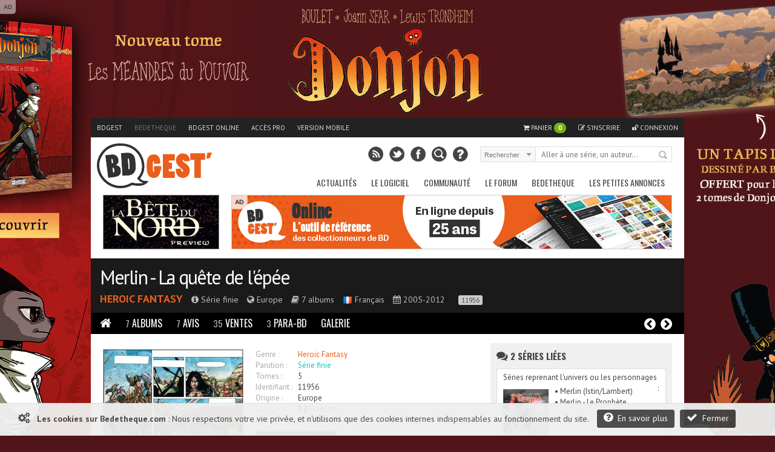

--- FILE ---
content_type: text/html; charset=UTF-8
request_url: https://www.bedetheque.com/serie-11956-BD-Merlin-La-quete-de-l-epee.html
body_size: 18003
content:
<!DOCTYPE html>
<html dir="ltr" lang="fr">

        <head>
                <!-- ENV/PRODUCTION/0 -->
                
                <title>Merlin - La quête de l'épée - BD, informations, cotes</title>
                <meta charset="utf-8" />
                <meta name="robots" content="index,follow" />

                <meta name="viewport" content="width=device-width" />
                <meta name="keywords" content="Merlin - La quête de l'épée, bd, manga, comics, base, cote, argus, cotation, bdm, bande, dessinee, bandes, dessines, logiciel, gestion, collection, couverture, comix, petites annonces, ventes" />    
                <meta name="description" content="Tout sur la série Merlin - La quête de l'épée : Le christianisme s'est imposé malgré l'opposition farouche d'anciennes divinités, telle Ahès. Merlin a achevé son initiation dans la douleur, après s'être perdu dans les ténèbres. L'heure a sonné : il est temps, à présent, de préparer la venue d'un roi unique, pour une nouvelle ère de légende ! Il devra brandir une épée hors du commun. Cette épée sera forgée dans un métal indestructible, elle deviendra l'épée légendaire que tous les hommes connaîtront sous le nom de... Excalibur !" />
                <meta name="author" lang="fr" content="Philippe MAGNERON" />

                                <meta name="category" content="BD, bande dessinee" />        
                <link rel="image_src" href="https://www.bedetheque.com/media/Couvertures/MerlinLaQuetedelEpee01.jpg" />

                <meta property="og:title" content="Merlin - La quête de l'épée - BD, informations, cotes" />
                <meta property="og:type" content="website" />
                <meta property="og:image" content="https://www.bedetheque.com/media/Couvertures/MerlinLaQuetedelEpee01.jpg" />
                <meta property="og:url" content="https://www.bedetheque.com/serie-11956-BD-Merlin-La-quete-de-l-epee.html" />
                <meta property="og:description" content="Tout sur la série Merlin - La quête de l'épée : Le christianisme s'est imposé malgré l'opposition farouche d'anciennes divinités, telle Ahès. Merlin a achevé son initiation dans la douleur, après s'être perdu dans les ténèbres. L'heure a sonné : il est temps, à présent, de préparer la venue d'un roi unique, pour une nouvelle ère de légende ! Il devra brandir une épée hors du commun. Cette épée sera forgée dans un métal indestructible, elle deviendra l'épée légendaire que tous les hommes connaîtront sous le nom de... Excalibur !" />

                                <meta name="twitter:card" content="summary_large_image" />
                <meta name="twitter:site" content="@BDGest" />
                <meta name="twitter:creator" content="" />
                <meta name="twitter:title" content="Merlin - La quête de l'épée - BD, informations, cotes" />
                <meta name="twitter:description" content="Tout sur la série Merlin - La quête de l'épée : Le christianisme s'est imposé malgré l'opposition farouche d'anciennes divinités, telle Ahès. Merlin a achevé son initiation dans la douleur, après s'être perdu dans les ténèbres. L'heure a sonné : il est temps, à présent, de préparer la venue d'un roi unique, pour une nouvelle ère de légende ! Il devra brandir une épée hors du commun. Cette épée sera forgée dans un métal indestructible, elle deviendra l'épée légendaire que tous les hommes connaîtront sous le nom de... Excalibur !" />
                <meta name="twitter:image" content="https://www.bedetheque.com/media/Couvertures/MerlinLaQuetedelEpee01.jpg" />


                <!-- <link rel="icon" type="image/png" href="https://www.bedetheque.com/favicon.ico" /> -->
                <!-- <link rel="icon" type="image/png" href="https://www.bedetheque.com/skin/icons/favicon_bedetheque.png" /> -->
                <link rel="icon" href="https://www.bedetheque.com/favicon_bdgest.svg"  type="image/svg+xml">
                
                                        <link rel="canonical" href="https://www.bedetheque.com/serie-11956-BD-Merlin-La-quete-de-l-epee.html" >
                                        
                <link rel="alternate" type="application/rss+xml" title="BDGest RSS Feed" href="https://www.bdgest.com/rss" /> 
                                        <link rel="alternate" media="only screen and (max-width: 640px)" href="https://m.bedetheque.com/serie-11956-BD-Merlin-La-quete-de-l-epee.html" >
                
                <link href="https://www.bdgest.com/css/reset.css" rel="stylesheet" type="text/css" />
                <link href="https://www.bdgest.com/css/text.css" rel="stylesheet" type="text/css" />
                <link href="https://www.bdgest.com/css/960.css" rel="stylesheet" type="text/css" />
                <link href="https://www.bdgest.com/css/colorbox.css" rel="stylesheet" type="text/css" />
                <link href="https://www.bdgest.com/css/flexslider.css" rel="stylesheet" type="text/css" />
                <link href="https://www.bedetheque.com/css/font-awesome.min.css" rel="stylesheet" type="text/css" />
                <link href="https://www.bdgest.com/css/style.css?v=20901cf9" rel="stylesheet" type="text/css" />
                <link href="https://www.bdgest.com/css/jqueryui/jquery-ui-1.9.1.custom.min.css" rel="stylesheet" type="text/css" />
                <link href="https://www.bdgest.com/css/rating.css" rel="stylesheet" type="text/css" />
                <link href="https://fonts.googleapis.com/css?family=Oswald:regular,italic,bold,bolditalic" rel="stylesheet" type="text/css" />
                <link href="https://fonts.googleapis.com/css?family=PT+Sans:regular,italic,bold,bolditalic" rel="stylesheet" type="text/css" />

                                        <link href="https://www.bdgest.com/css/bandeau.css?v=20901cf9" rel="stylesheet" type="text/css" />
                
                <!-- Dark Mode -->
                   
                <link href="https://www.bdgest.com/css/responsive.css?v=20901cf9" rel="stylesheet" type="text/css" />
                                       

        
                        	
        

        <!-- Code de gestion des campagnes -->
                 
                                         
                                                                                                                        <script src='https://www.bedetheque.com/javascript/campagne?Zone[]=1&Zone[]=2&Zone[]=6&Zone[]=9&Zone[]=8&rd=6451'></script> 
                                                                        
                                                                                        
        <!--[if lt IE 9]>
                <script type="text/javascript" src='https://www.bdgest.com/js/ie.js'></script>        
        <link href="https://www.bdgest.com/css/ie.css" rel="stylesheet" type="text/css" />
        <![endif]-->          
        
        <style type="text/css">
                
                .7gVw50MuK6LhHEIZ { width: 190px; height:88px; border:1px solid #888; float: left; overflow:hidden; }
                .7gVw50MuK6LhHEIZ img { width: 190px; height: 88px; border: none;}  
        
                .6plmysrPFe13gRLx { display:block; margin-bottom:20px; height:140px; width:300px; }
                .6plmysrPFe13gRLx img { height:140px; width:300px; }
        
                .jQtCkvcEhJ6FrubW { width: 940px; margin: 0px auto 5px auto; overflow: hidden;z-index:0;}   
                
                @media only screen and (max-width: 767px) {
	
                        .jQtCkvcEhJ6FrubW { display:none !important;}   
                }
                
                @media only screen and (min-width: 480px) and (max-width: 767px) {
                        .jQtCkvcEhJ6FrubW { display:none !important;}   
                }
                
       </style>
       
</head>

<body class="home blog">
        
        <!--<div id="fb-root"></div>
        <script>(function(d, s, id) {
          var js, fjs = d.getElementsByTagName(s)[0];
          if (d.getElementById(id)) return;
          js = d.createElement(s); js.id = id;
          js.src = "//connect.facebook.net/fr_FR/sdk.js#xfbml=1&version=v2.0";
          fjs.parentNode.insertBefore(js, fjs);
        }(document, 'script', 'facebook-jssdk'));</script>
        -->
        <input type="hidden" value="" id="yyt">
        
        <div class="pixel_impression" style="display:none;">
            <img id="ImgPixelImpression" src="https://www.bdgest.com/habillages/pixelvide.png" align="bottom" width="1" height="1" border="0" hspace="1"> 
        </div>
        
        <div class="overlay" id="msg-overlay">
                <div class="overlay-grise"></div>
                <div id="msg-div" class="overlay-div">
                        <div class="overlay-entete center">
                                Cher lecteur de BDGest
                                <a href="#" class="ferme-overlay"><i class="icon-remove"></i></a>
                        </div>
                        <div class="overlay-container">
                                <p>Vous utilisez « Adblock » ou un autre logiciel qui bloque les zones publicitaires. Ces emplacements publicitaires sont une source de revenus indispensable à l'activité de notre site.</p>
                                <p>Depuis la création des site bdgest.com et bedetheque.com, nous nous sommes fait une règle de refuser tous les formats publicitaires dits "intrusifs". Notre conviction est qu'une publicité de qualité et bien intégrée dans le design du site sera beaucoup mieux perçue par nos visiteurs.</p>
                                <p>Pour continuer à apprécier notre contenu tout en gardant une bonne expérience de lecture, nous vous proposons soit :</p>
                                <br/>
                                <ul>
                                        <li><b>de validez dans votre logiciel Adblock votre acceptation de la visibilité des publicités sur nos sites.</b>
                                                <br/>
                                                Depuis la barre des modules vous pouvez désactiver AdBlock pour les domaine "bdgest.com" et "bedetheque.com".                         <br/><br/>
                                        </li>
                                        <li><b>d'acquérir une licence BDGest.</b>
                                                <br/>
                                                En plus de vous permettre l'accès au logiciel BDGest\' Online pour gérer votre collection de bande dessinées, cette licence vous permet de naviguer sur le site sans aucune publicité.

                                        </li>
                                </ul>
                                <br/><br/>
                                Merci pour votre compréhension et soutien,<br/>
                                L'équipe BDGest

                        </div>
                        <div class="overlay-boutons">

                                <input type="button" value="Fermer" class="buttonflat gray ferme-overlay">
                        </div>
                </div>		
        </div>

                        <div class="cookie_message">                       
                        <span class="msg">  
                                <i class="icon-cogs icon-1x"></i>&nbsp;&nbsp;
                                <b>Les cookies sur Bedetheque.com</b> : 
                                Nous respectons votre vie privée, et n'utilisons que des cookies internes indispensables au fonctionnement du site.                                      
                                <a href="https://www.bdgest.com/cookies" class="buttonflat bt-mid" style="margin-left:10px;"><i class="icon-question-sign icon-1x"></i>&nbsp;&nbsp;En savoir plus</a>
                                <a href="#" class="buttonflat bt-mid" id="link_ferme_cookie"><i class="icon-ok icon-1x"></i>&nbsp;&nbsp;Fermer</a>
                        </span>

                </div>
        
                                                <script>
                if (Campagnes[2] != "") {
                        document.write("<div id=\"pub-overlay\" class=\"overlay\">");
                        document.write("<div class=\"overlay-grise\"></div>");
                        document.write("<div id=\"interstitiel\">");
                        AfficheZone(2);
                        document.write("</div>");
                        document.write("<div id=\"interstitiel-ferme\"><a class=\"ferme-overlay\">Accès direct à www.bedetheque.com</a></div>");
                        document.write("</div>");
                }
                        </script> 
                	
                <div class="overlay" id="form-overlay">
                <div class="overlay-grise"></div>
                <div id="form-div" class="overlay-div">
                        <div class="overlay-entete">Titre Fenetre</div>
                        <div class="overlay-container">
                                Contenu Fenetre
                        </div>
                        <div class="overlay-boutons">
                                <input type="button" value="Fermer" class="button gray ferme-overlay">
                        </div>
                </div>		
        </div>

        <div class="overlay" id="form-overlay-acheter">
                <div class="overlay-grise"></div>
                <div id="form-div-acheter" class="overlay-div"></div>		
        </div>

        
        <div class="overlay" id="login-overlay">
        <div class="overlay-grise"></div>
        <div id="login-div" class="overlay-div">
                <form method="post" action="https://www.bedetheque.com/connect/login">
                        <input type="hidden" name="page_source" value="https://www.bedetheque.com/serie-11956-BD-Merlin-La-quete-de-l-epee.html">
                        <input type="hidden" name="csrf_token_bel" value="8d519a66cce9b875ec06e8cdfdd6c1cf">
                        <div class="overlay-entete">
                                Connexion
                                <a href="#" class="ferme-overlay"><i class="icon-remove"></i></a>
                        </div>
                        <div class="overlay-container">
                                <div class="overlay-icon-login">
                                </div>

                                <fieldset>
                                        <ul>
                                                <li><label for="pseudo">Pseudo : </label><input type="text" id="pseudo" name="pseudo" value="" placeholder="Votre pseudo" class="ombre" /></li>
                                                <li><label for="password">Mot de passe : </label><input type="password" id="password" name="password" value="" placeholder="Votre mot de passe" class="ombre"/></li>
                                                <li><label for="auto_connect"></label><input type="checkbox" id="auto_connect" name="auto_connect" value="1" /> Se souvenir de moi</li>

                                        </ul>       
                                </fieldset>
                                <span><a href="https://www.bdgest.com/compte/password">J'ai oublié mon mot de passe</a></span>
                        </div>
                        <div class="overlay-boutons">
                                <a href="https://www.bdgest.com/compte/inscription" class="buttonflat gray" style="float:left;">Inscription gratuite</a>
                                <input type="submit" value="Connexion" class="buttonflat" id="btConnexion">
                                <input type="button" value="Fermer" class="buttonflat gray ferme-overlay">
                        </div>
                </form>
        </div>		
</div>                        <div id="hab_click">
                                                        <script type='text/javascript'>AfficheZone(1);</script>
                                        </div>

                <div id="hab_click_side"></div>
                <!-- Begin General -->
        <div class="general">
                <header>
                        <!-- Begin Top -->
                        <div class="top">
                                <div class="top-wrap">
                                        <!-- Begin Top Navigation -->
                                        <div class="top-nav-wrapper">
                                                <div class="menu-top-menu-container">
                                                        <ul class="topNav">
                                                                <li class=""><a href="https://www.bdgest.com/">BDGest</a></li>
                                                                <li class="active"><a href="https://www.bedetheque.com/">Bedetheque</a></li>
                                                                <li><a href="https://online.bdgest.com/">BDGest Online</a></li>
                                                                <li><a href="https://www.bdgest.com/pro">Accès pro</a></li>
                                                                                                                                        <li><a href="https://m.bedetheque.com/serie-11956-BD-Merlin-La-quete-de-l-epee.html">Version mobile</a></li>
                                                                                                                               
                                                                
                                                                
                                                                <!--
                                                                <li>
                                                                        <div class="fb-like" data-href="https://www.facebook.com/bdgest" data-layout="button" data-action="like" data-show-faces="true" data-share="true"></div>
                                                                </li> 
                                                                -->
                                                        </ul>
                                                </div>	
                                                <div class="menu-top-connexion">
                                                        <ul class="topNav">
                                                                                                                                        <li class="">
                                                                                <a href="" class="lien-panier"><i class="icon-shopping-cart"></i> Panier <span id="qte-panier">0</span>
                                                                                </a>
                                                                        </li>
                                                                                                                                
                                                                                                                                        <li class=""><a href="https://www.bdgest.com/compte/inscription"><i class="icon-edit"></i> S'inscrire</a></li>
                                                                        <li class="" id="li-connexion"><a href="" class="a-connexion"><i class="icon-unlock"></i> Connexion</a></li>
                                                                
                                                        </ul>
                                                </div>
                                        </div>
                                        <!-- End Top Navigation -->
                                </div>
                        </div>
                        <!-- End Top -->
                        <!-- Begin Top Container 960 gs -->
                        <div class="header container_12">
                                <!-- Begin Logo Header -->
                                <div class="grid_4 logo-header">
                                        <a href='https://www.bdgest.com/'>
                                            <img src="https://www.bdgest.com/skin/logo_h.svg" title="BDGest"/>
                                                                                    </a>                                        
                                        <!--<span class="logo-subtitle">Toute la bande dessinée</span>-->
                                </div>
                                <!-- End Logo Header -->	
                                <!-- Begin Header Content -->
                                <div class="grid_8 prefix_4 header-content">
                                        <!-- Begin Search Header -->
                                        <div class="search-header">
                                                <form method="get" id="search" action="">
                                                        <input type="hidden" id="idglobalsearch" value="">
                                                        <div class="search-select">
                                                                <span class="search-txt-select" id="lib-search-where">Rechercher</span>
                                                                <span class="search-ico-select"></span>
                                                                <select id="searchwhere" name="searchwhere">
                                                                        <option value="0">Accès direct</option>
                                                                        <option value="1">dans tout le site</option>
                                                                        <option value="2">dans les chroniques</option>
                                                                        <option value="3">dans les previews</option>
                                                                        <option value="4">dans les news</option>
                                                                        <option value="5">dans les galeries</option>
                                                                        <option value="6">dans le forum</option>
                                                                        <option value="7">dans la bedetheque</option>
                                                                </select>
                                                        </div>
                                                        <div class="search-text">
                                                                <input type="text" class="search-top" id="searchglobal" value="" placeholder="Aller à une série, un auteur..." />
                                                                <input type="text" class="search-top" name="searchsite" id="searchsite" value="" placeholder="Rechercher..." style="display:none;"/>
                                                        </div>
                                                        <div class="search-button">
                                                                <button type="submit" id="searchbutton" title="Recherche la série dans la bedetheque">Rechercher</button>
                                                        </div>

                                                </form>
                                        </div>	
                                        <!-- Begin Social Header -->
                                        <div class="social-header">
                                                <ul>
                                                        <li class="rss"><a type="application/rss+xml" target="_blank" href="https://www.bdgest.com/rss" title="Flux RSS du site"></a></li>
                                                        <li class="twitter"><a  target="_blank" href="https://www.twitter.com/BDGest" title="Suivez-nous sur Twitter"></a></li>
                                                        <li class="facebook"><a  target="_blank" href="https://www.facebook.com/pages/BD-Gest-Le-portail-BD-de-r%C3%A9f%C3%A9rence/307005630304?ref=hl" title="Suivez-nous sur Facebook" ></a></li>
                                                        <li class="recherche"><a href="https://www.bedetheque.com/search" title="Recherche avancée dans la bedetheque"></a></li>
                                                        <li class="aide"><a href="https://www.bdgest.com/aide" title="Aide"></a></li>
                                                </ul>
                                        </div>
                                        <!-- End Social Header -->

                                </div>
                                <!-- End Header Content -->
                        </div>
                        <!-- End Top Container 960 gs -->
                        <div class="clear"></div>
                        
<div class="container_12 mainnavmenu">
        <!-- Begin Main Navigation -->
        <div class="grid_12 main-nav-wrapper">

                <div class="menu-main-menu-container">
                        <ul id="menu-main-menu" class="mainNav">
                                                                        <li><a href="https://www.bdgest.com/" alt="BD Gest">Actualités</a>
                                                                                                        <ul class="sub-menu">
                                                                                                                                        <li><a href="https://www.bdgest.com/chroniques "><i class="icon-star"></i>&nbsp; Chroniques</a>
                                                                      
                                                                                                                                                </li>
                                                                                                                                        <li><a href="https://www.bdgest.com/previews "><i class="icon-picture"></i>&nbsp; Previews</a>
                                                                      
                                                                                                                                                </li>
                                                                                                                                        <li><a href="https://www.bdgest.com/news "><i class="icon-quote-left"></i>&nbsp; News</a>
                                                                      
                                                                                                                                                </li>
                                                                                                                                        <li><a href="https://www.bdgest.com/dossiers "><i class="icon-film"></i>&nbsp; Expos & Dossiers</a>
                                                                      
                                                                                                                                                </li>
                                                                                                                                        <li><a href="https://www.bdgest.com/sorties_bd "><i class="icon-star"></i>&nbsp; Calendrier des sorties</a>
                                                                      
                                                                                                                                               
                                                                                <ul class="sub-menu">
		

                                                                                                                                                                    <li><a href="https://www.bdgest.com/sorties_bd" style="padding-left: 15px;">Franco-Belge</a></li>
                                                                                                                                                                    <li><a href="https://www.bdgest.com/sorties_comics" style="padding-left: 15px;">Comics</a></li>
                                                                                                                                                                    <li><a href="https://www.bdgest.com/sorties_manga" style="padding-left: 15px;">Manga</a></li>
                                                                                                                                                                    <li><a href="https://www.bdgest.com/sorties_bd?TT=1" style="padding-left: 15px;">Tirages spéciaux</a></li>
                                                                                                                                                                </ul>
                                                                                                                                                </li>
                                                                                                                                        <li><a href="https://www.bdgest.com/top/ventes "><i class="icon-bolt"></i>&nbsp; Meilleures ventes</a>
                                                                      
                                                                                                                                                </li>
                                                                                                                                        <li><a href="https://www.bdgest.com/festivals "><i class="icon-calendar"></i>&nbsp; Festivals et dédicaces</a>
                                                                      
                                                                                                                                                </li>
                                                                                                                                        <li><a href="https://www.bdgest.com/bdgestarts "><i class="icon-glass"></i>&nbsp; BDGest'Arts</a>
                                                                      
                                                                                                                                                </li>
                                                                                                                        </ul>        
                                                             
                                        </li>        
                                                                        <li><a href="https://www.bdgest.com/logiciel" alt="Présentation du logiciel">Le Logiciel</a>
                                                                                                        <ul class="sub-menu">
                                                                                                                                        <li><a href="https://www.bdgest.com/logiciel "><i class="icon-info-sign"></i>&nbsp; Présentation</a>
                                                                      
                                                                                                                                                </li>
                                                                                                                                        <li><a href="https://www.bdgest.com/logiciel/commander "><i class="icon-shopping-cart"></i>&nbsp; Commander</a>
                                                                      
                                                                                                                                                </li>
                                                                                                                                        <li><a href="https://online.bdgest.com/ "><i class="icon-globe"></i>&nbsp; BDGest Online</a>
                                                                      
                                                                                                                                                </li>
                                                                                                                                        <li><a href="https://www.bdgest.com/logiciel/presse "><i class="icon-file-alt"></i>&nbsp; Revue de presse</a>
                                                                      
                                                                                                                                                </li>
                                                                                                                        </ul>        
                                                             
                                        </li>        
                                                                        <li><a href="https://www.bdgest.com/communaute" alt="Communaute">Communauté</a>
                                                                                                        <ul class="sub-menu">
                                                                                                                                        <li><a href="https://www.bdgest.com/top "><i class="icon-trophy"></i>&nbsp; Top 5 des lecteurs</a>
                                                                      
                                                                                                                                                </li>
                                                                                                                                        <li><a href="https://www.bedetheque.com/pantheon "><i class="icon-trophy"></i>&nbsp; Le panthéon de la BD</a>
                                                                      
                                                                                                                                                </li>
                                                                                                                                        <li><a href="https://www.bdgest.com/concours "><i class="icon-fire"></i>&nbsp; Concours</a>
                                                                      
                                                                                                                                                </li>
                                                                                                                                        <li><a href="https://www.bdgest.com/galerie "><i class="icon-picture"></i>&nbsp; Galerie</a>
                                                                      
                                                                                                                                                </li>
                                                                                                                                        <li><a href="https://www.bedetheque.com/indispensables.html "><i class="icon-heart"></i>&nbsp; Indispensables BD</a>
                                                                      
                                                                                                                                                </li>
                                                                                                                                        <li><a href="https://www.bedetheque.com/avis "><i class="icon-comment"></i>&nbsp; Avis des lecteurs</a>
                                                                      
                                                                                                                                                </li>
                                                                                                                                        <li><a href="https://www.bdgest.com/bdgestival "><i class="icon-camera"></i>&nbsp; BDGest'ival</a>
                                                                      
                                                                                                                                                </li>
                                                                                                                        </ul>        
                                                             
                                        </li>        
                                                                        <li><a href="https://www.bdgest.com/forum/" alt="Forum BD">Le Forum</a>
                                                                                                        <ul class="sub-menu">
                                                                                                                                        <li><a href="https://www.bdgest.com/forum/ "><i class="icon-home"></i>&nbsp; Accueil</a>
                                                                      
                                                                                                                                                </li>
                                                                                                                                        <li><a href="https://www.bdgest.com/forum/faq.php "><i class="icon-question-sign"></i>&nbsp; Aide</a>
                                                                      
                                                                                                                                                </li>
                                                                                                                                        <li><a href="https://www.bdgest.com/forum/search.php "><i class="icon-search"></i>&nbsp; Recherche</a>
                                                                      
                                                                                                                                                </li>
                                                                                                                                        <li><a href="https://www.bdgest.com/forum/memberlist.php "><i class="icon-group"></i>&nbsp; Les membres</a>
                                                                      
                                                                                                                                                </li>
                                                                                                                                        <li><a href="https://www.bdgest.com/forum/ranks.php "><i class="icon-bookmark"></i>&nbsp; Les rangs</a>
                                                                      
                                                                                                                                                </li>
                                                                                                                                        <li><a href="https://www.bdgest.com/forum/viewonline.php "><i class="icon-globe"></i>&nbsp; Qui est en ligne ?</a>
                                                                      
                                                                                                                                                </li>
                                                                                                                        </ul>        
                                                             
                                        </li>        
                                                                        <li><a href="https://www.bedetheque.com/" alt="La bedetheque">Bedetheque</a>
                                                                                                        <ul class="sub-menu">
                                                                                                                                        <li><a href="https://www.bedetheque.com/nouveautes "><i class="icon-star"></i>&nbsp; Nouveautés</a>
                                                                      
                                                                                                                                                </li>
                                                                                                                                        <li><a href="https://www.bedetheque.com/bandes_dessinees_A.html "><i class="icon-comments"></i>&nbsp; Les Séries</a>
                                                                      
                                                                                                                                                </li>
                                                                                                                                        <li><a href="https://www.bedetheque.com/liste_auteurs_BD_A.html "><i class="icon-user"></i>&nbsp; Les Auteurs</a>
                                                                      
                                                                                                                                                </li>
                                                                                                                                        <li><a href="https://www.bedetheque.com/pantheon "><i class="icon-trophy"></i>&nbsp; Le Panthéon de la BD</a>
                                                                      
                                                                                                                                                </li>
                                                                                                                                        <li><a href="https://www.bedetheque.com/liste_revues_A.html "><i class="icon-file-alt"></i>&nbsp; Les Revues</a>
                                                                      
                                                                                                                                                </li>
                                                                                                                                        <li><a href="https://www.bedetheque.com/theme "><i class="icon-comments-alt"></i>&nbsp; Les Thèmes</a>
                                                                      
                                                                                                                                                </li>
                                                                                                                                        <li><a href="https://www.bedetheque.com/ventes "><i class="icon-shopping-cart"></i>&nbsp; Petites Annonces</a>
                                                                      
                                                                                                                                                </li>
                                                                                                                                        <li><a href="https://www.bedetheque.com/album/creation "><i class="icon-plus-sign"></i>&nbsp; Ajouter un album</a>
                                                                      
                                                                                                                                                </li>
                                                                                                                                        <li><a href="https://www.bedetheque.com/search "><i class="icon-search"></i>&nbsp; Recherche détaillée</a>
                                                                      
                                                                                                                                                </li>
                                                                                                                        </ul>        
                                                             
                                        </li>        
                                                                        <li><a href="https://www.bedetheque.com/ventes" alt="Les petites annonces BD">Les petites annonces</a>
                                                             
                                        </li>        
                                                        </ul>
                </div>		
        </div>

        <!-- End Main Navigation -->
</div>
<div class="container_12 dropdownmenu">
        <!-- Begin Main Navigation -->
        <div class="grid_12">

                <div class="responsive-menu-wrapper">
                        <select class="menu dropdown-menu">
                                <option value="" class="blank" selected="selected">&#8211; Menu principal &#8211;</option>
                                                                        <option value="#">-------------Actualités-------------</option>
                                                                                                                                                <option value="https://www.bdgest.com/chroniques">Chroniques</option>
                                                                                                        <option value="https://www.bdgest.com/previews">Previews</option>
                                                                                                        <option value="https://www.bdgest.com/news">News</option>
                                                                                                        <option value="https://www.bdgest.com/dossiers">Expos & Dossiers</option>
                                                                                                        <option value="https://www.bdgest.com/sorties_bd">Calendrier des sorties</option>
                                                                                                        <option value="https://www.bdgest.com/top/ventes">Meilleures ventes</option>
                                                                                                        <option value="https://www.bdgest.com/festivals">Festivals et dédicaces</option>
                                                                                                        <option value="https://www.bdgest.com/bdgestarts">BDGest'Arts</option>
                                                                                              
                                                                        <option value="#">-------------Le Logiciel-------------</option>
                                                                                                                                                <option value="https://www.bdgest.com/logiciel">Présentation</option>
                                                                                                        <option value="https://www.bdgest.com/logiciel/commander">Commander</option>
                                                                                                        <option value="https://online.bdgest.com/">BDGest Online</option>
                                                                                                        <option value="https://www.bdgest.com/logiciel/presse">Revue de presse</option>
                                                                                              
                                                                        <option value="#">-------------Communauté-------------</option>
                                                                                                                                                <option value="https://www.bdgest.com/top">Top 5 des lecteurs</option>
                                                                                                        <option value="https://www.bedetheque.com/pantheon">Le panthéon de la BD</option>
                                                                                                        <option value="https://www.bdgest.com/concours">Concours</option>
                                                                                                        <option value="https://www.bdgest.com/galerie">Galerie</option>
                                                                                                        <option value="https://www.bedetheque.com/indispensables.html">Indispensables BD</option>
                                                                                                        <option value="https://www.bedetheque.com/avis">Avis des lecteurs</option>
                                                                                                        <option value="https://www.bdgest.com/bdgestival">BDGest'ival</option>
                                                                                              
                                                                        <option value="#">-------------Le Forum-------------</option>
                                                                                                                                                <option value="https://www.bdgest.com/forum/">Accueil</option>
                                                                                                        <option value="https://www.bdgest.com/forum/faq.php">Aide</option>
                                                                                                        <option value="https://www.bdgest.com/forum/search.php">Recherche</option>
                                                                                                        <option value="https://www.bdgest.com/forum/memberlist.php">Les membres</option>
                                                                                                        <option value="https://www.bdgest.com/forum/ranks.php">Les rangs</option>
                                                                                                        <option value="https://www.bdgest.com/forum/viewonline.php">Qui est en ligne ?</option>
                                                                                              
                                                                        <option value="#">-------------Bedetheque-------------</option>
                                                                                                                                                <option value="https://www.bedetheque.com/nouveautes">Nouveautés</option>
                                                                                                        <option value="https://www.bedetheque.com/bandes_dessinees_A.html">Les Séries</option>
                                                                                                        <option value="https://www.bedetheque.com/liste_auteurs_BD_A.html">Les Auteurs</option>
                                                                                                        <option value="https://www.bedetheque.com/pantheon">Le Panthéon de la BD</option>
                                                                                                        <option value="https://www.bedetheque.com/liste_revues_A.html">Les Revues</option>
                                                                                                        <option value="https://www.bedetheque.com/theme">Les Thèmes</option>
                                                                                                        <option value="https://www.bedetheque.com/ventes">Petites Annonces</option>
                                                                                                        <option value="https://www.bedetheque.com/album/creation">Ajouter un album</option>
                                                                                                        <option value="https://www.bedetheque.com/search">Recherche détaillée</option>
                                                                                              
                                                                        <option value="#">-------------Les petites annonces-------------</option>
                                            
                                                <option value="https://www.bedetheque.com/ventes">Les petites annonces</option>     
                                              
                                                        </select>       
                </div>
        </div>
        <!-- End Main Navigation -->
</div>
                </header>	
                <div class="clear"></div>

                <!-- Begin Container -->

                <div class="container" >

                                            
                      
                                                        
                                                                        <!-- Banniere publicitaire -->
                                        
                                        <div class="jQtCkvcEhJ6FrubW" style="width: 940px; margin: 0px auto 5px auto; overflow: hidden;z-index:0;">
                                                <div class="7gVw50MuK6LhHEIZ" style="width: 190px; height:88px; border:1px solid #888; float: left; overflow:hidden;">
                                                        <a href="https://www.bdgest.com/preview/detail/id/4626/source/bandeau"><img src="https://www.bdgest.com/prepages/Bandeaux/4626_ban.gif" title="Preview La bête du Nord  La cité des mensonges - Delcourt" style="width: 190px; height: 88px; border: none;"></a>
                                                </div>

                                                <div class="ban-top">
                                                        <div class="pub-sticker">AD</div>
                                                        <div class="interne-728x90">
                                                                <script type="text/javascript">AfficheZone(6);</script>
                                                        </div>
                                                </div>

                                        </div>
                                                                <!-- End Banniere publicitaire -->
                        
                                                        <!-- Bandeau Bedetheque -->
                                <article class="bandeau-large">
        <input type="hidden" id="IdSerie" value="11956" />
        <input type="hidden" id="NbAlbums" value="5" />
        <input type="hidden" id="NbWrapper" value="2" />
        <input type="hidden" id="NbWrapperLigne" value="5" />
        <input type="hidden" id="LargeurWrapper" value="114" />
                        <input type="hidden" value="cache">
                <div class="bandeau-principal">
          
                <div class="bandeau-info serie">
                                                                                                       <h1>
                            <a href="serie-11956-BD-Merlin-La-quete-de-l-epee.html">Merlin - La quête de l'épée</a>
                                                                                                     <span></span>        
                                                        </h1>
                            
                        <h3>
                                                                        <span class="style">Heroic Fantasy</span>
                                                                <span></span>
                                <span><i class="icon-info-sign"></i> Série finie</span>
                                <span></span>
                                <span><i class="icon-globe"></i> Europe</span>
                                <span></span>
                                <span><i class="icon-book"></i> 7 albums</span>
                            
                                <span></span>

                                <span><img src="https://www.bdgest.com/skin/flags/France.png" class="flag"/> Français</span>
                                
                                                                        <span></span>
                                        <span><i class="icon-calendar"></i> 2005-2012</span>
                                                                        
                                                                        <span></span>
                                        <span class="idbel" title="Identifiant BEL">11956</span>
                        </h3>
                   
                </div>
                
                
        </div>
        
        <div class="bandeau-menu" >
                <ul>
                        <li><a href="https://www.bedetheque.com/serie-11956-BD-Merlin-La-quete-de-l-epee.html" class="onglet-active "><i class="icon-home"></i></a></li>
                        <li><a href="https://www.bedetheque.com/albums-11956-BD-Merlin-La-quete-de-l-epee.html" class=""><span class="gris">7</span> Albums</a></li>
                        <li><a href="https://www.bedetheque.com/avis-11956-BD-Merlin-La-quete-de-l-epee.html" class=""><span class="gris">7</span> Avis</a></li>
                        <li><a href="https://www.bedetheque.com/ventes_serie-11956-BD-Merlin-La-quete-de-l-epee.html" class=""><span class="gris">35</span> Ventes</a></li>
                        <li><a href="https://www.bedetheque.com/parabd-11956-BD-Merlin-La-quete-de-l-epee.html" class=""><span class="gris">3</span> Para-BD</a></li>
                        <li><a href="https://www.bedetheque.com/galerie-11956-BD-Merlin-La-quete-de-l-epee.html" class="">Galerie</a></li>
                  
                </ul>
                
              
                        
                <ul class="nav-serie">
                        
                        <li><a href="https://www.bedetheque.com/serie-36785-BD-Merle.html" title="Merle (Le)"><i class="icon-chevron-sign-left"></i></a></li>
                        <li><a href="https://www.bedetheque.com/serie-24747-BD-Merlin-Le-Prophete.html"  title="Merlin - Le Prophète"><i class="icon-chevron-sign-right"></i></a></li>
                </ul>
        </div>
        
               
</article>                                

                        <!-- Debut du contenu de la page -->
                        <div class="container_12 wrapper">
                                                               
                                
                                <!-- Begin Content -->
                                <div class="content grid_8" >	

                                                                                                                                                                        


                                        <article class="single-block">

                        <div class="single-content serie"> <!-- Begin Reviews -->
                        <div class="serie-image">
                                                                        <a class="zoom-format-icon colorbox" href="https://www.bedetheque.com/media/Planches/merlinquetedelepee.jpg" title="Merlin - La quête de l'épée">
                                                <img src="https://www.bedetheque.com/cache/thb_series/merlinquetedelepee.jpg" class="fadeover">
                                        </a>
                                        <div class="copyrightserie">© Soleil Productions - 2012</div>
                                                        </div>

                        <ul class="serie-info">
                                <li><label>Genre :</label><span class="style-serie">Heroic Fantasy</span></li>
                                <li><label>Parution :</label><span class="parution-serie">Série finie</span></li>
                                <li><label>Tomes :</label>5</li>
                                <li><label>Identifiant :</label>11956</li>
                                <li><label>Origine :</label>Europe</li>
                                <li><label>Langue :</label><img src="https://www.bdgest.com/skin/flags/France.png" class="flag"/> Français</li>


                                                                        <li><label>Forum :</label><a class="" href="https://www.bdgest.com/forum/search.php?keywords=Merlin - La quête de l'épée&terms=all&fid[]=7&sc=1&sf=titleonly&sr=topics&sk=t&sd=d&st=0&ch=300&t=0&submit=Rechercher">Discuter de la série dans les forums</a></li>

                        </ul>
                        
                        <div>
                                <a href="#" class="buttonflat bt-xs bt-ajout-mot-cle" id="btAjouteMotCle" style="padding:2px 8px;">Proposer un mot clé</a>
                                                                        <a class="buttonflat white bt-xs mot-cle" href="https://www.bedetheque.com/search/albums?RechEO=0&RechMotCle=Heroic+fantasy">Heroic fantasy</a>
                                
                                
                        </div>
                        
                        <!-- End Reviews -->
                        <p>Le christianisme s'est imposé malgré l'opposition farouche d'anciennes divinités, telle Ahès. Merlin a achevé son initiation dans la douleur, après s'être perdu dans les ténèbres. L'heure a sonné : il est temps, à présent, de préparer la venue d'un roi unique, pour une nouvelle ère de légende ! Il devra brandir une épée hors du commun. Cette épée sera forgée dans un métal indestructible, elle deviendra l'épée légendaire que tous les hommes connaîtront sous le nom de... Excalibur !</p>

                        

                        <div class="bandeau-boutons-serie" id="bt-serie-11956">
                                                                <a href="https://www.bedetheque.com/album/creation/serie/11956" class="buttonflat" title="Ajouter un album dans cette série"><i class="icon-plus-sign"></i></a>

                                <a href="#" class="buttonflat" title="Detail des notes des albums" id="btDetailNotes"><i class="icon-signal"></i></a>

                                <a href="#" class="buttonflat btSuivreSerie" title="Suivre cette série dans BDGest Online"><i class="icon-bell-alt icon"></i></a>
                                <a href="https://www.bdgest.com/forum/search.php?keywords=Merlin - La quête de l'épée&terms=all&fid[]=7&sc=1&sf=titleonly&sr=topics&sk=t&sd=d&st=0&ch=300&t=0&submit=Rechercher" class="buttonflat" title="Discuter de cette série dans le forum"><i class="icon-comments-alt"></i></a>
                                <a href="#" class="buttonflat btIndispensable" title="Voter pour cette série dans les indispensables"><i class="icon-heart"></i></a>                                
                                <a href="#" class="buttonflat btIndispensable bulle-vote" title="Voter pour cette série dans les indispensables"><em>17</em><br/>votes</a>                                

                                                                
                        </div>

                        


                </div>

                <div class="clear"></div>


</article><!-- Affichage du redactionnel BDGest -->
<div class="magazine-widget chronique">	
<!-- Affichage des chroniques -->
        <div class="grid_8 alpha widget-magazine half">
                <div class="widget-line-title"><h3><a href="https://www.bdgest.com/chroniques">Les Chroniques BDGest</a></h3></div>	
                                        <div class="block-big block-big-last ">
                                <div class="big-title"><h4><a href="https://www.bdgest.com/chronique/detail/id/1042/source/bel" title="Chronique Merlin - La quête de l'épée - Tome 1">Tome -1- Prophétie</a></h4></div>
                                <div class="xreview" style="float:right;margin-top:-10px;">
                                        <span><a href="https://www.bdgest.com/chronique/detail/id/1042/source/bel"><img src="https://www.bdgest.com/skin/stars2/2.png" title="Note : 3.50/10" alt="Note : 3.50/10"></a></span>
                                </div>
                                <div class="magz-meta-sub">29/09/2005  |  Par R. Bézard</div>
                                                                <p><a style="color:#444;" href="https://www.bdgest.com/chronique/detail/id/1042/source/bel" title="Chronique Prophétie">Merlin, la Quête de l’Epée s’intéresse, comme son nom l’indique, à la recherche d’Excalibur. Cette série constitue bien le second cycle de la série Merlin créée par Istin et Lambert, alors même que cette dernière n’est pas encore terminée. D’ailleurs cela nuit à ce premier tome intitulé Prophétie car les nouveaux lecteurs se trouveront perdus en ne connaissant rien de la vie passée de l’Enchanteur, tandis que les fidèles de la série seront sans doute quelques peu récalcitrants en découvrant ce nouveau cycle sans connaître la fin du premier. Bref que ce soit un coup marketing ou un gain de temps voulu par les auteurs, il aurait sans douté été plus judicieux de débuter ce cycle dans l’ordre logique des choses. Il est donc assez difficile d’émettre un jugement sur l’histoire tant il nous manque des cartes en mains concernant ce qu’il s’est passé entre le sixième tome de la série mère et celui ci. Pour le moment, on est donc un peu perdu et le plaisir de lecture s’en ressent. Cet album prendra [&hellip;]</a></p>
                        </div>
                                                </div>
<!-- Affichage des previews -->
</div>
<!-- Fin affichage Redactionnel -->
<!-- Liens sociaux -->
<div class="widget-line-title">
        <h3><a name="aussi">A lire aussi</a></h3>
        <div class="boutons-titre">
                <a href="" class="buttonflat black" id="btSerieaLire">Ajouter une série "à lire aussi"</a>
        </div>

</div>	
<p>Une sélection de séries à lire si vous avez aimé <b>Merlin - La quête de l'épée</b> :
<div class="alire">
                <div class="wrapper" style="max-width:570px;">
                <ul style="width:230px;" id="wrapper-ul">
                                                        <li>
                                        <a href="https://www.bedetheque.com/serie-3337-BD-Arthur-Pendragon.html" title="Arthur Pendragon">
                                                <img src="https://www.bedetheque.com/cache/thb_couv/arthurpendragon01.jpg" class="libre" alt="Arthur Pendragon">
                                        </a>
                                </li>
                                                        <li>
                                        <a href="https://www.bedetheque.com/serie-56817-BD-Broceliande-Foret-du-petit-peuple.html" title="Brocéliande - Forêt du petit peuple">
                                                <img src="https://www.bedetheque.com/cache/thb_couv/Couv_305169.jpg" class="libre" alt="Brocéliande - Forêt du petit peuple">
                                        </a>
                                </li>
                                        </ul>
        </div>
        </div>

<div class="clear"></div>
<div class="widget-line-title"><h3>Détail des albums de la série</h3></div>
        
                    
<div class="clear"></div>
<ul class="liste-albums">
                <li itemscope itemtype="https://schema.org/Book" class=" ">
                        <a name="48234"></a>
                        <div class="album-side">
                                <div class="couv">
                                                                                <a itemprop="url" class="titre" href="https://www.bedetheque.com/BD-Merlin-La-quete-de-l-epee-Tome-1-Prophetie-48234.html" title="Voir la fiche Album de Merlin - La quête de l'épée -1- Prophétie">
                                                <img itemprop="image" src="https://www.bedetheque.com/cache/thb_couv/MerlinLaQuetedelEpee01.jpg" alt="Merlin - La quête de l'épée -1- Prophétie">
                                        </a>
                                        <span>©Soleil Productions 2005 Istin/Demare</span>
                                </div>
                                <div class="sous-couv">
                                                                                                                                                <a class="zoom-format-icon browse-couvertures" href="https://www.bedetheque.com/media/Couvertures/MerlinLaQuetedelEpee01.jpg" title="Couverture de Merlin - La quête de l'épée -1- Prophétie"> 
                                                                <img src="https://www.bedetheque.com/cache/thb_couv/MerlinLaQuetedelEpee01.jpg" style="height:66px;" class="fadeover" alt="Couverture de Merlin - La quête de l'épée -1- Prophétie">
                                                        </a>
                                                                                                                                                        <a class="zoom-format-icon browse-planches" href="https://www.bedetheque.com/media/Planches/merlinquetedelepee01p_48234.jpg" title="Extrait de Merlin - La quête de l'épée -1- Prophétie">
                                                                <img src="https://www.bedetheque.com/cache/thb_planches/merlinquetedelepee01p_48234.jpg" style="height:66px;" class="fadeover" alt="Extrait de Merlin - La quête de l'épée -1- Prophétie">
                                                        </a>
                                                                                                                                                        <a class="zoom-format-icon browse-versos" href="https://www.bedetheque.com/media/Versos/MERLINLAQUETEDELEPEEVT01.jpg" title="Verso de Merlin - La quête de l'épée -1- Prophétie">
                                                                <img  src="https://www.bedetheque.com/cache/thb_versos/MERLINLAQUETEDELEPEEVT01.jpg" style="height:66px;" class="fadeover" alt="Verso de Merlin - La quête de l'épée -1- Prophétie">
                                                        </a>
                                                                                                                        </div>
                        </div>
                        <div class="album-main">

                                <h3>
                                        <a class="titre" href="https://www.bedetheque.com/BD-Merlin-La-quete-de-l-epee-Tome-1-Prophetie-48234.html" title="Prophétie">
                                                <span itemprop="name">
                                                        1<span class="numa"></span>
                                                        .         
                                                        Prophétie                                                </span>
                                        </a>
                                </h3>
                          
                                                                        <div class="eval">
                                                <label>Evaluation :</label>

                                                <div class="ratingblock"  >
                                <ul id="rate48234" class="unit-rating" >
                           
                        <li id="current-rating48234" class="current-rating" style="width:61.4%;">Currently 3.07/10</li>      
                                                                                                <li class="a-rate48234"><a href="https://www.bedetheque.com/ajax/rating/note/0/album/48234" title="0 sur 5" class="r1-unit noter" rel="nofollow">1</a></li>
                                                                        <li class="a-rate48234"><a href="https://www.bedetheque.com/ajax/rating/note/1/album/48234" title="1 sur 5" class="r2-unit noter" rel="nofollow">2</a></li>
                                                                        <li class="a-rate48234"><a href="https://www.bedetheque.com/ajax/rating/note/2/album/48234" title="2 sur 5" class="r3-unit noter" rel="nofollow">3</a></li>
                                                                        <li class="a-rate48234"><a href="https://www.bedetheque.com/ajax/rating/note/3/album/48234" title="3 sur 5" class="r4-unit noter" rel="nofollow">4</a></li>
                                                                        <li class="a-rate48234"><a href="https://www.bedetheque.com/ajax/rating/note/4/album/48234" title="4 sur 5" class="r5-unit noter" rel="nofollow">5</a></li>
                                                                        <li class="a-rate48234"><a href="https://www.bedetheque.com/ajax/rating/note/5/album/48234" title="5 sur 5" class="r6-unit noter" rel="nofollow">6</a></li>
                                      
                         
                </ul>
                <p class="message" id="ratemsg48234">
                                                                                                                                Note: <strong>3.1</strong>/5 (57 votes)                                                                
                        
                </p>           
</div>
                                        </div>
                                                 
                                <ul class="infos">
                                                                                
                                        <li><label>Identifiant : </label>48234</li>
                                        

                                                                                        <li>
                                                        <label>Scénario :</label>
                                                                                                                                <a href="https://www.bedetheque.com/auteur-279-BD-Istin-Jean-Luc.html" title="Voir la fiche de Istin, Jean-Luc" alt="Voir la fiche de Istin, Jean-Luc">
                                                                               
                                                                <span itemprop="author">Istin, Jean-Luc</span>
                                                                        
                                                                </a>
                                                                     
                                                </li>       
                                                                                                <li>
                                                        <label>Dessin :</label>
                                                                                                                                <a href="https://www.bedetheque.com/auteur-10980-BD-Demare-Nicolas.html" title="Voir la fiche de Demare, Nicolas" alt="Voir la fiche de Demare, Nicolas">
                                                                               
                                                                <span itemprop="illustrator">Demare, Nicolas</span>
                                                                        
                                                                </a>
                                                                     
                                                </li>       
                                                                                                <li>
                                                        <label>Couleurs :</label>
                                                                                                                                <a href="https://www.bedetheque.com/auteur-6916-BD-Cordurie-Sandrine.html" title="Voir la fiche de Cordurié, Sandrine" alt="Voir la fiche de Cordurié, Sandrine">
                                                                               
                                                                <span itemprop="illustrator">Cordurié, Sandrine</span>
                                                                        
                                                                </a>
                                                                     
                                                </li>       
                                                
                                        <li>
                                                <label>Dépot légal : </label>07/2005                                                                                                                                                        <meta itemprop="datePublished" content="2005-07-01">
                                                                                        </li>
                                                                                <li><label>Estimation : </label>non coté</li>
                                        <li><label>Editeur : </label><span itemprop="publisher">Soleil Productions</span></li>
                                                                                <li><label>Collection : </label><a href="https://www.bedetheque.com/search/albums?RechCollection=Soleil+Celtic&RechEO=1">Soleil Celtic</a></li>
                                                                                                                        <li><label>Format : </label>Grand format</li>
                                        <li><label>ISBN : </label><span itemprop="isbn">2849461571</span></li>
                                        <li><label>Planches :</label><span itemprop="numberOfPages">46</span></li>
                                                                                        <li><label>Poids :</label>614 g</li>
                                                                                <li><label>Autres infos : </label>
                                                <i class="icon-ok" title="Cette fiche est complète"></i>                                                <i class="icon-star" title="Edition originale"></i>                                                                                                                                                                                        </li>        
                                        <li>
                                                <label>Créé le : </label>13/07/2005                                                <span class="grise"> (modifié le 26/04/2010 15:31)</span>                                        </li>
                                                                                                                </ul>
                                <div class="autres">
                                                                                <p><em>Info édition : </em> Noté "Première édition". Avec un carnet de croquis en fin d'album.</p>
                                                                                                                                <p><a href="https://www.bedetheque.com/BD-Merlin-La-quete-de-l-epee-Tome-1-Prophetie-48234.html#reed" title="" ><em><i class="icon-signin"></i> Rééditions :</em> Voir les <strong>3</strong> éditions de cet album</a></p>
                                                                                
                                </div>
                        </div>

                        <div class="album-online">
                                                                        <div id="Zone48234">       
                                        <a class="btAjoutColl buttonflat gray" title="Ajouter cet album à votre collection"><i class="icon-download-alt"></i> Collection</a>
                                        <a class="btAjoutWish buttonflat gray" title="Ajouter cet album à votre wishlist"><i class="icon-download-alt"></i>&nbsp;&nbsp;Wishlist&nbsp;&nbsp;</a>
                                        </div>
                                                                  

                                                <a href="https://www.bedetheque.com/BD-Merlin-La-quete-de-l-epee-Tome-1-Prophetie-48234.html" class="btAchat buttonflat green" title="Acheter cet album sur la bedetheque" ><i class="icon-shopping-cart"></i>&nbsp;&nbsp;Acheter&nbsp;&nbsp;<i class="icon-caret-right"></i></a>
                                        
 
                        </div>
                        <div class="album-admin" style="display: none;" id="bt-album-48234">
                                                                        
                        <a class="buttonflat tool gray btCote" title="Proposer une cote pour cet album" ><i class="icon-tag"></i></a>
                                        <a class="buttonflat tool gray btAvis" id="" title="Poster un avis sur cet album" ><i class="icon-comment"></i></a>
                        <a class="buttonflat tool gray btTop" title="Mettre cet album dans le top mensuel" ><i class="icon-heart"></i></a>
                                <a class="buttonflat tool gray btErreur" title="Signaler une erreur sur cet album" ><i class="icon-warning-sign"></i></a>                                
                         </div>

                </li>      
                <li itemscope itemtype="https://schema.org/Book" class=" ">
                        <a name="68037"></a>
                        <div class="album-side">
                                <div class="couv">
                                                                                <a itemprop="url" class="titre" href="https://www.bedetheque.com/BD-Merlin-La-quete-de-l-epee-Tome-2-La-forteresse-de-kunjir-68037.html" title="Voir la fiche Album de Merlin - La quête de l'épée -2- La forteresse de kunjir">
                                                <img itemprop="image" src="https://www.bedetheque.com/cache/thb_couv/MerlinLaQueteDeLepee2_23102007_231939.jpg" alt="Merlin - La quête de l'épée -2- La forteresse de kunjir">
                                        </a>
                                        <span>©Soleil Productions 2007 Istin/Demare</span>
                                </div>
                                <div class="sous-couv">
                                                                                                                                                <a class="zoom-format-icon browse-couvertures" href="https://www.bedetheque.com/media/Couvertures/MerlinLaQueteDeLepee2_23102007_231939.jpg" title="Couverture de Merlin - La quête de l'épée -2- La forteresse de kunjir"> 
                                                                <img src="https://www.bedetheque.com/cache/thb_couv/MerlinLaQueteDeLepee2_23102007_231939.jpg" style="height:66px;" class="fadeover" alt="Couverture de Merlin - La quête de l'épée -2- La forteresse de kunjir">
                                                        </a>
                                                                                                                                                        <a class="zoom-format-icon browse-planches" href="https://www.bedetheque.com/media/Planches/AlbmerlinLaQueteDeLepee2_23102007_231939.jpg" title="Extrait de Merlin - La quête de l'épée -2- La forteresse de kunjir">
                                                                <img src="https://www.bedetheque.com/cache/thb_planches/AlbmerlinLaQueteDeLepee2_23102007_231939.jpg" style="height:66px;" class="fadeover" alt="Extrait de Merlin - La quête de l'épée -2- La forteresse de kunjir">
                                                        </a>
                                                                                                                                                        <a class="zoom-format-icon browse-versos" href="https://www.bedetheque.com/media/Versos/MerlinLaQueteDeLepee2_23102007_231939.jpg" title="Verso de Merlin - La quête de l'épée -2- La forteresse de kunjir">
                                                                <img  src="https://www.bedetheque.com/cache/thb_versos/MerlinLaQueteDeLepee2_23102007_231939.jpg" style="height:66px;" class="fadeover" alt="Verso de Merlin - La quête de l'épée -2- La forteresse de kunjir">
                                                        </a>
                                                                                                                        </div>
                        </div>
                        <div class="album-main">

                                <h3>
                                        <a class="titre" href="https://www.bedetheque.com/BD-Merlin-La-quete-de-l-epee-Tome-2-La-forteresse-de-kunjir-68037.html" title="La forteresse de kunjir">
                                                <span itemprop="name">
                                                        2<span class="numa"></span>
                                                        .         
                                                        La forteresse de kunjir                                                </span>
                                        </a>
                                </h3>
                          
                                                                        <div class="eval">
                                                <label>Evaluation :</label>

                                                <div class="ratingblock"  >
                                <ul id="rate68037" class="unit-rating" >
                           
                        <li id="current-rating68037" class="current-rating" style="width:72.6%;">Currently 3.63/10</li>      
                                                                                                <li class="a-rate68037"><a href="https://www.bedetheque.com/ajax/rating/note/0/album/68037" title="0 sur 5" class="r1-unit noter" rel="nofollow">1</a></li>
                                                                        <li class="a-rate68037"><a href="https://www.bedetheque.com/ajax/rating/note/1/album/68037" title="1 sur 5" class="r2-unit noter" rel="nofollow">2</a></li>
                                                                        <li class="a-rate68037"><a href="https://www.bedetheque.com/ajax/rating/note/2/album/68037" title="2 sur 5" class="r3-unit noter" rel="nofollow">3</a></li>
                                                                        <li class="a-rate68037"><a href="https://www.bedetheque.com/ajax/rating/note/3/album/68037" title="3 sur 5" class="r4-unit noter" rel="nofollow">4</a></li>
                                                                        <li class="a-rate68037"><a href="https://www.bedetheque.com/ajax/rating/note/4/album/68037" title="4 sur 5" class="r5-unit noter" rel="nofollow">5</a></li>
                                                                        <li class="a-rate68037"><a href="https://www.bedetheque.com/ajax/rating/note/5/album/68037" title="5 sur 5" class="r6-unit noter" rel="nofollow">6</a></li>
                                      
                         
                </ul>
                <p class="message" id="ratemsg68037">
                                                                                                                                Note: <strong>3.6</strong>/5 (24 votes)                                                                
                        
                </p>           
</div>
                                        </div>
                                                 
                                <ul class="infos">
                                                                                
                                        <li><label>Identifiant : </label>68037</li>
                                        

                                                                                        <li>
                                                        <label>Scénario :</label>
                                                                                                                                <a href="https://www.bedetheque.com/auteur-279-BD-Istin-Jean-Luc.html" title="Voir la fiche de Istin, Jean-Luc" alt="Voir la fiche de Istin, Jean-Luc">
                                                                               
                                                                <span itemprop="author">Istin, Jean-Luc</span>
                                                                        
                                                                </a>
                                                                     
                                                </li>       
                                                                                                <li>
                                                        <label>Dessin :</label>
                                                                                                                                <a href="https://www.bedetheque.com/auteur-10980-BD-Demare-Nicolas.html" title="Voir la fiche de Demare, Nicolas" alt="Voir la fiche de Demare, Nicolas">
                                                                               
                                                                <span itemprop="illustrator">Demare, Nicolas</span>
                                                                        
                                                                </a>
                                                                     
                                                </li>       
                                                                                                <li>
                                                        <label>Couleurs :</label>
                                                                                                                                <a href="https://www.bedetheque.com/auteur-6916-BD-Cordurie-Sandrine.html" title="Voir la fiche de Cordurié, Sandrine" alt="Voir la fiche de Cordurié, Sandrine">
                                                                               
                                                                <span itemprop="illustrator">Cordurié, Sandrine</span>
                                                                        
                                                                </a>
                                                                     
                                                </li>       
                                                
                                        <li>
                                                <label>Dépot légal : </label>10/2007                                                                                                                                                        <meta itemprop="datePublished" content="2007-10-01">
                                                                                        </li>
                                                                                <li><label>Estimation : </label>non coté</li>
                                        <li><label>Editeur : </label><span itemprop="publisher">Soleil Productions</span></li>
                                                                                <li><label>Collection : </label><a href="https://www.bedetheque.com/search/albums?RechCollection=Soleil+Celtic&RechEO=1">Soleil Celtic</a></li>
                                                                                                                        <li><label>Format : </label>Grand format</li>
                                        <li><label>ISBN : </label><span itemprop="isbn">9782849464991</span></li>
                                        <li><label>Planches :</label><span itemprop="numberOfPages">44</span></li>
                                                                                        <li><label>Poids :</label>596 g</li>
                                                                                <li><label>Autres infos : </label>
                                                <i class="icon-ok" title="Cette fiche est complète"></i>                                                <i class="icon-star" title="Edition originale"></i>                                                                                                                                                                                        </li>        
                                        <li>
                                                <label>Créé le : </label>23/10/2007                                                <span class="grise"> (modifié le 17/02/2009 09:23)</span>                                        </li>
                                                                                                                </ul>
                                <div class="autres">
                                                                                <p><em>Info édition : </em> noté ''première édition''</p>
                                                                                                                                <p><a href="https://www.bedetheque.com/BD-Merlin-La-quete-de-l-epee-Tome-2-La-forteresse-de-kunjir-68037.html#reed" title="" ><em><i class="icon-signin"></i> Rééditions :</em> Voir les <strong>4</strong> éditions de cet album</a></p>
                                                                                
                                </div>
                        </div>

                        <div class="album-online">
                                                                        <div id="Zone68037">       
                                        <a class="btAjoutColl buttonflat gray" title="Ajouter cet album à votre collection"><i class="icon-download-alt"></i> Collection</a>
                                        <a class="btAjoutWish buttonflat gray" title="Ajouter cet album à votre wishlist"><i class="icon-download-alt"></i>&nbsp;&nbsp;Wishlist&nbsp;&nbsp;</a>
                                        </div>
                                                                  

                                                <a href="https://www.bedetheque.com/BD-Merlin-La-quete-de-l-epee-Tome-2-La-forteresse-de-kunjir-68037.html" class="btAchat buttonflat green" title="Acheter cet album sur la bedetheque" ><i class="icon-shopping-cart"></i>&nbsp;&nbsp;Acheter&nbsp;&nbsp;<i class="icon-caret-right"></i></a>
                                        
 
                        </div>
                        <div class="album-admin" style="display: none;" id="bt-album-68037">
                                                                        
                        <a class="buttonflat tool gray btCote" title="Proposer une cote pour cet album" ><i class="icon-tag"></i></a>
                                        <a class="buttonflat tool gray btAvis" id="" title="Poster un avis sur cet album" ><i class="icon-comment"></i></a>
                        <a class="buttonflat tool gray btTop" title="Mettre cet album dans le top mensuel" ><i class="icon-heart"></i></a>
                                <a class="buttonflat tool gray btErreur" title="Signaler une erreur sur cet album" ><i class="icon-warning-sign"></i></a>                                
                         </div>

                </li>      
                <li itemscope itemtype="https://schema.org/Book" class=" ">
                        <a name="80546"></a>
                        <div class="album-side">
                                <div class="couv">
                                                                                <a itemprop="url" class="titre" href="https://www.bedetheque.com/BD-Merlin-La-quete-de-l-epee-Tome-3-Swerg-le-maudit-80546.html" title="Voir la fiche Album de Merlin - La quête de l'épée -3- Swerg le maudit">
                                                <img itemprop="image" src="https://www.bedetheque.com/cache/thb_couv/MerlinLaQueteDeLepee3_26112008_120114.jpg" alt="Merlin - La quête de l'épée -3- Swerg le maudit">
                                        </a>
                                        <span>©Soleil Productions 2008 Istin/Demare</span>
                                </div>
                                <div class="sous-couv">
                                                                                                                                                <a class="zoom-format-icon browse-couvertures" href="https://www.bedetheque.com/media/Couvertures/MerlinLaQueteDeLepee3_26112008_120114.jpg" title="Couverture de Merlin - La quête de l'épée -3- Swerg le maudit"> 
                                                                <img src="https://www.bedetheque.com/cache/thb_couv/MerlinLaQueteDeLepee3_26112008_120114.jpg" style="height:66px;" class="fadeover" alt="Couverture de Merlin - La quête de l'épée -3- Swerg le maudit">
                                                        </a>
                                                                                                                                                        <a class="zoom-format-icon browse-planches" href="https://www.bedetheque.com/media/Planches/AlbmerlinLaQueteDeLepee3_26112008_120114.jpg" title="Extrait de Merlin - La quête de l'épée -3- Swerg le maudit">
                                                                <img src="https://www.bedetheque.com/cache/thb_planches/AlbmerlinLaQueteDeLepee3_26112008_120114.jpg" style="height:66px;" class="fadeover" alt="Extrait de Merlin - La quête de l'épée -3- Swerg le maudit">
                                                        </a>
                                                                                                                                                        <a class="zoom-format-icon browse-versos" href="https://www.bedetheque.com/media/Versos/MerlinLaQueteDeLepee3_26112008_120114.jpg" title="Verso de Merlin - La quête de l'épée -3- Swerg le maudit">
                                                                <img  src="https://www.bedetheque.com/cache/thb_versos/MerlinLaQueteDeLepee3_26112008_120114.jpg" style="height:66px;" class="fadeover" alt="Verso de Merlin - La quête de l'épée -3- Swerg le maudit">
                                                        </a>
                                                                                                                        </div>
                        </div>
                        <div class="album-main">

                                <h3>
                                        <a class="titre" href="https://www.bedetheque.com/BD-Merlin-La-quete-de-l-epee-Tome-3-Swerg-le-maudit-80546.html" title="Swerg le maudit">
                                                <span itemprop="name">
                                                        3<span class="numa"></span>
                                                        .         
                                                        Swerg le maudit                                                </span>
                                        </a>
                                </h3>
                          
                                                                        <div class="eval">
                                                <label>Evaluation :</label>

                                                <div class="ratingblock"  >
                                <ul id="rate80546" class="unit-rating" >
                           
                        <li id="current-rating80546" class="current-rating" style="width:73.6%;">Currently 3.68/10</li>      
                                                                                                <li class="a-rate80546"><a href="https://www.bedetheque.com/ajax/rating/note/0/album/80546" title="0 sur 5" class="r1-unit noter" rel="nofollow">1</a></li>
                                                                        <li class="a-rate80546"><a href="https://www.bedetheque.com/ajax/rating/note/1/album/80546" title="1 sur 5" class="r2-unit noter" rel="nofollow">2</a></li>
                                                                        <li class="a-rate80546"><a href="https://www.bedetheque.com/ajax/rating/note/2/album/80546" title="2 sur 5" class="r3-unit noter" rel="nofollow">3</a></li>
                                                                        <li class="a-rate80546"><a href="https://www.bedetheque.com/ajax/rating/note/3/album/80546" title="3 sur 5" class="r4-unit noter" rel="nofollow">4</a></li>
                                                                        <li class="a-rate80546"><a href="https://www.bedetheque.com/ajax/rating/note/4/album/80546" title="4 sur 5" class="r5-unit noter" rel="nofollow">5</a></li>
                                                                        <li class="a-rate80546"><a href="https://www.bedetheque.com/ajax/rating/note/5/album/80546" title="5 sur 5" class="r6-unit noter" rel="nofollow">6</a></li>
                                      
                         
                </ul>
                <p class="message" id="ratemsg80546">
                                                                                                                                Note: <strong>3.7</strong>/5 (19 votes)                                                                
                        
                </p>           
</div>
                                        </div>
                                                 
                                <ul class="infos">
                                                                                
                                        <li><label>Identifiant : </label>80546</li>
                                        

                                                                                        <li>
                                                        <label>Scénario :</label>
                                                                                                                                <a href="https://www.bedetheque.com/auteur-279-BD-Istin-Jean-Luc.html" title="Voir la fiche de Istin, Jean-Luc" alt="Voir la fiche de Istin, Jean-Luc">
                                                                               
                                                                <span itemprop="author">Istin, Jean-Luc</span>
                                                                        
                                                                </a>
                                                                     
                                                </li>       
                                                                                                <li>
                                                        <label>Dessin :</label>
                                                                                                                                <a href="https://www.bedetheque.com/auteur-10980-BD-Demare-Nicolas.html" title="Voir la fiche de Demare, Nicolas" alt="Voir la fiche de Demare, Nicolas">
                                                                               
                                                                <span itemprop="illustrator">Demare, Nicolas</span>
                                                                        
                                                                </a>
                                                                     
                                                </li>       
                                                                                                <li>
                                                        <label>Couleurs :</label>
                                                                                                                                <a href="https://www.bedetheque.com/auteur-6916-BD-Cordurie-Sandrine.html" title="Voir la fiche de Cordurié, Sandrine" alt="Voir la fiche de Cordurié, Sandrine">
                                                                               
                                                                <span itemprop="illustrator">Cordurié, Sandrine</span>
                                                                        
                                                                </a>
                                                                     
                                                </li>       
                                                
                                        <li>
                                                <label>Dépot légal : </label>11/2008                                                <span class="grise"> (Parution le 26/11/2008)</span>                                                                                                        <meta itemprop="datePublished" content="2008-11-26">
                                                                                        </li>
                                                                                <li><label>Estimation : </label>non coté</li>
                                        <li><label>Editeur : </label><span itemprop="publisher">Soleil Productions</span></li>
                                                                                <li><label>Collection : </label><a href="https://www.bedetheque.com/search/albums?RechCollection=Soleil+Celtic&RechEO=1">Soleil Celtic</a></li>
                                                                                                                        <li><label>Format : </label>Grand format</li>
                                        <li><label>ISBN : </label><span itemprop="isbn">9782302003408</span></li>
                                        <li><label>Planches :</label><span itemprop="numberOfPages">44</span></li>
                                                                                        <li><label>Poids :</label>602 g</li>
                                                                                <li><label>Autres infos : </label>
                                                <i class="icon-ok" title="Cette fiche est complète"></i>                                                <i class="icon-star" title="Edition originale"></i>                                                                                                                                                                                        </li>        
                                        <li>
                                                <label>Créé le : </label>26/11/2008                                                <span class="grise"> (modifié le 02/01/2017 18:28)</span>                                        </li>
                                                                                                                </ul>
                                <div class="autres">
                                                                                <p><em>Info édition : </em> Noté "Première édition".</p>
                                                                                                                                <p><a href="https://www.bedetheque.com/BD-Merlin-La-quete-de-l-epee-Tome-3-Swerg-le-maudit-80546.html#reed" title="" ><em><i class="icon-signin"></i> Rééditions :</em> Voir les <strong>2</strong> éditions de cet album</a></p>
                                                                                
                                </div>
                        </div>

                        <div class="album-online">
                                                                        <div id="Zone80546">       
                                        <a class="btAjoutColl buttonflat gray" title="Ajouter cet album à votre collection"><i class="icon-download-alt"></i> Collection</a>
                                        <a class="btAjoutWish buttonflat gray" title="Ajouter cet album à votre wishlist"><i class="icon-download-alt"></i>&nbsp;&nbsp;Wishlist&nbsp;&nbsp;</a>
                                        </div>
                                                                  

                                                <a href="https://www.bedetheque.com/BD-Merlin-La-quete-de-l-epee-Tome-3-Swerg-le-maudit-80546.html" class="btAchat buttonflat green" title="Acheter cet album sur la bedetheque" ><i class="icon-shopping-cart"></i>&nbsp;&nbsp;Acheter&nbsp;&nbsp;<i class="icon-caret-right"></i></a>
                                        
 
                        </div>
                        <div class="album-admin" style="display: none;" id="bt-album-80546">
                                                                        
                        <a class="buttonflat tool gray btCote" title="Proposer une cote pour cet album" ><i class="icon-tag"></i></a>
                                        <a class="buttonflat tool gray btAvis" id="" title="Poster un avis sur cet album" ><i class="icon-comment"></i></a>
                        <a class="buttonflat tool gray btTop" title="Mettre cet album dans le top mensuel" ><i class="icon-heart"></i></a>
                                <a class="buttonflat tool gray btErreur" title="Signaler une erreur sur cet album" ><i class="icon-warning-sign"></i></a>                                
                         </div>

                </li>      
                <li itemscope itemtype="https://schema.org/Book" class=" ">
                        <a name="117051"></a>
                        <div class="album-side">
                                <div class="couv">
                                                                                <a itemprop="url" class="titre" href="https://www.bedetheque.com/BD-Merlin-La-quete-de-l-epee-Tome-4-Mureas-117051.html" title="Voir la fiche Album de Merlin - La quête de l'épée -4- Mureas">
                                                <img itemprop="image" src="https://www.bedetheque.com/cache/thb_couv/Couv_117051.jpg" alt="Merlin - La quête de l'épée -4- Mureas">
                                        </a>
                                        <span>©Soleil Productions 2010 Istin/Demare</span>
                                </div>
                                <div class="sous-couv">
                                                                                                                                                <a class="zoom-format-icon browse-couvertures" href="https://www.bedetheque.com/media/Couvertures/Couv_117051.jpg" title="Couverture de Merlin - La quête de l'épée -4- Mureas"> 
                                                                <img src="https://www.bedetheque.com/cache/thb_couv/Couv_117051.jpg" style="height:66px;" class="fadeover" alt="Couverture de Merlin - La quête de l'épée -4- Mureas">
                                                        </a>
                                                                                                                                                        <a class="zoom-format-icon browse-planches" href="https://www.bedetheque.com/media/Planches/PlancheA_117051.jpg" title="Extrait de Merlin - La quête de l'épée -4- Mureas">
                                                                <img src="https://www.bedetheque.com/cache/thb_planches/PlancheA_117051.jpg" style="height:66px;" class="fadeover" alt="Extrait de Merlin - La quête de l'épée -4- Mureas">
                                                        </a>
                                                                                                                                                        <a class="zoom-format-icon browse-versos" href="https://www.bedetheque.com/media/Versos/Verso_117051.jpg" title="Verso de Merlin - La quête de l'épée -4- Mureas">
                                                                <img  src="https://www.bedetheque.com/cache/thb_versos/Verso_117051.jpg" style="height:66px;" class="fadeover" alt="Verso de Merlin - La quête de l'épée -4- Mureas">
                                                        </a>
                                                                                                                        </div>
                        </div>
                        <div class="album-main">

                                <h3>
                                        <a class="titre" href="https://www.bedetheque.com/BD-Merlin-La-quete-de-l-epee-Tome-4-Mureas-117051.html" title="Mureas">
                                                <span itemprop="name">
                                                        4<span class="numa"></span>
                                                        .         
                                                        Mureas                                                </span>
                                        </a>
                                </h3>
                          
                                                                        <div class="eval">
                                                <label>Evaluation :</label>

                                                <div class="ratingblock"  >
                                <ul id="rate117051" class="unit-rating" >
                           
                        <li id="current-rating117051" class="current-rating" style="width:80%;">Currently 4.00/10</li>      
                                                                                                <li class="a-rate117051"><a href="https://www.bedetheque.com/ajax/rating/note/0/album/117051" title="0 sur 5" class="r1-unit noter" rel="nofollow">1</a></li>
                                                                        <li class="a-rate117051"><a href="https://www.bedetheque.com/ajax/rating/note/1/album/117051" title="1 sur 5" class="r2-unit noter" rel="nofollow">2</a></li>
                                                                        <li class="a-rate117051"><a href="https://www.bedetheque.com/ajax/rating/note/2/album/117051" title="2 sur 5" class="r3-unit noter" rel="nofollow">3</a></li>
                                                                        <li class="a-rate117051"><a href="https://www.bedetheque.com/ajax/rating/note/3/album/117051" title="3 sur 5" class="r4-unit noter" rel="nofollow">4</a></li>
                                                                        <li class="a-rate117051"><a href="https://www.bedetheque.com/ajax/rating/note/4/album/117051" title="4 sur 5" class="r5-unit noter" rel="nofollow">5</a></li>
                                                                        <li class="a-rate117051"><a href="https://www.bedetheque.com/ajax/rating/note/5/album/117051" title="5 sur 5" class="r6-unit noter" rel="nofollow">6</a></li>
                                      
                         
                </ul>
                <p class="message" id="ratemsg117051">
                                                                                                                                Note: <strong>4.0</strong>/5 (9 votes)                                                                
                        
                </p>           
</div>
                                        </div>
                                                 
                                <ul class="infos">
                                                                                
                                        <li><label>Identifiant : </label>117051</li>
                                        

                                                                                        <li>
                                                        <label>Scénario :</label>
                                                                                                                                <a href="https://www.bedetheque.com/auteur-279-BD-Istin-Jean-Luc.html" title="Voir la fiche de Istin, Jean-Luc" alt="Voir la fiche de Istin, Jean-Luc">
                                                                               
                                                                <span itemprop="author">Istin, Jean-Luc</span>
                                                                        
                                                                </a>
                                                                     
                                                </li>       
                                                                                                <li>
                                                        <label>Dessin :</label>
                                                                                                                                <a href="https://www.bedetheque.com/auteur-10980-BD-Demare-Nicolas.html" title="Voir la fiche de Demare, Nicolas" alt="Voir la fiche de Demare, Nicolas">
                                                                               
                                                                <span itemprop="illustrator">Demare, Nicolas</span>
                                                                        
                                                                </a>
                                                                     
                                                </li>       
                                                                                                <li>
                                                        <label>Couleurs :</label>
                                                                                                                                <a href="https://www.bedetheque.com/auteur-6916-BD-Cordurie-Sandrine.html" title="Voir la fiche de Cordurié, Sandrine" alt="Voir la fiche de Cordurié, Sandrine">
                                                                               
                                                                <span itemprop="illustrator">Cordurié, Sandrine</span>
                                                                        
                                                                </a>
                                                                     
                                                </li>       
                                                
                                        <li>
                                                <label>Dépot légal : </label>10/2010                                                <span class="grise"> (Parution le 27/10/2010)</span>                                                                                                        <meta itemprop="datePublished" content="2010-10-27">
                                                                                        </li>
                                                                                <li><label>Estimation : </label>non coté</li>
                                        <li><label>Editeur : </label><span itemprop="publisher">Soleil Productions</span></li>
                                                                                <li><label>Collection : </label><a href="https://www.bedetheque.com/search/albums?RechCollection=Soleil+Celtic&RechEO=1">Soleil Celtic</a></li>
                                                                                                                        <li><label>Format : </label>Grand format</li>
                                        <li><label>ISBN : </label><span itemprop="isbn">9782302010857</span></li>
                                        <li><label>Planches :</label><span itemprop="numberOfPages">46</span></li>
                                                                                        <li><label>Poids :</label>648 g</li>
                                                                                <li><label>Autres infos : </label>
                                                <i class="icon-ok" title="Cette fiche est complète"></i>                                                <i class="icon-star" title="Edition originale"></i>                                                                                                                                                                                        </li>        
                                        <li>
                                                <label>Créé le : </label>28/10/2010                                                <span class="grise"> (modifié le 08/10/2022 21:42)</span>                                        </li>
                                                                                                                </ul>
                                <div class="autres">
                                                                                <p><em>Info édition : </em> Noté "Première édition"</p>
                                                                                                                                <p><a href="https://www.bedetheque.com/BD-Merlin-La-quete-de-l-epee-Tome-4-Mureas-117051.html#reed" title="" ><em><i class="icon-signin"></i> Rééditions :</em> Voir les <strong>2</strong> éditions de cet album</a></p>
                                                                                
                                </div>
                        </div>

                        <div class="album-online">
                                                                        <div id="Zone117051">       
                                        <a class="btAjoutColl buttonflat gray" title="Ajouter cet album à votre collection"><i class="icon-download-alt"></i> Collection</a>
                                        <a class="btAjoutWish buttonflat gray" title="Ajouter cet album à votre wishlist"><i class="icon-download-alt"></i>&nbsp;&nbsp;Wishlist&nbsp;&nbsp;</a>
                                        </div>
                                                                  

                                                <a href="https://www.bedetheque.com/BD-Merlin-La-quete-de-l-epee-Tome-4-Mureas-117051.html" class="btAchat buttonflat green" title="Acheter cet album sur la bedetheque" ><i class="icon-shopping-cart"></i>&nbsp;&nbsp;Acheter&nbsp;&nbsp;<i class="icon-caret-right"></i></a>
                                        
 
                        </div>
                        <div class="album-admin" style="display: none;" id="bt-album-117051">
                                                                        
                        <a class="buttonflat tool gray btCote" title="Proposer une cote pour cet album" ><i class="icon-tag"></i></a>
                                        <a class="buttonflat tool gray btAvis" id="" title="Poster un avis sur cet album" ><i class="icon-comment"></i></a>
                        <a class="buttonflat tool gray btTop" title="Mettre cet album dans le top mensuel" ><i class="icon-heart"></i></a>
                                <a class="buttonflat tool gray btErreur" title="Signaler une erreur sur cet album" ><i class="icon-warning-sign"></i></a>                                
                         </div>

                </li>      
                <li itemscope itemtype="https://schema.org/Book" class=" ">
                        <a name="166127"></a>
                        <div class="album-side">
                                <div class="couv">
                                                                                <a itemprop="url" class="titre" href="https://www.bedetheque.com/BD-Merlin-La-quete-de-l-epee-Tome-5-Les-Dames-du-lac-de-feu-166127.html" title="Voir la fiche Album de Merlin - La quête de l'épée -5- Les Dames du lac de feu ">
                                                <img itemprop="image" src="https://www.bedetheque.com/cache/thb_couv/Couv_166127.jpg" alt="Merlin - La quête de l'épée -5- Les Dames du lac de feu ">
                                        </a>
                                        <span>©Soleil Productions 2012 Istin/Demare</span>
                                </div>
                                <div class="sous-couv">
                                                                                                                                                <a class="zoom-format-icon browse-couvertures" href="https://www.bedetheque.com/media/Couvertures/Couv_166127.jpg" title="Couverture de Merlin - La quête de l'épée -5- Les Dames du lac de feu "> 
                                                                <img src="https://www.bedetheque.com/cache/thb_couv/Couv_166127.jpg" style="height:65px;" class="fadeover" alt="Couverture de Merlin - La quête de l'épée -5- Les Dames du lac de feu ">
                                                        </a>
                                                                                                                                                        <a class="zoom-format-icon browse-planches" href="https://www.bedetheque.com/media/Planches/PlancheA_166127.jpg" title="Extrait de Merlin - La quête de l'épée -5- Les Dames du lac de feu ">
                                                                <img src="https://www.bedetheque.com/cache/thb_planches/PlancheA_166127.jpg" style="height:65px;" class="fadeover" alt="Extrait de Merlin - La quête de l'épée -5- Les Dames du lac de feu ">
                                                        </a>
                                                                                                                                                        <a class="zoom-format-icon browse-versos" href="https://www.bedetheque.com/media/Versos/Verso_166127.jpg" title="Verso de Merlin - La quête de l'épée -5- Les Dames du lac de feu ">
                                                                <img  src="https://www.bedetheque.com/cache/thb_versos/Verso_166127.jpg" style="height:65px;" class="fadeover" alt="Verso de Merlin - La quête de l'épée -5- Les Dames du lac de feu ">
                                                        </a>
                                                                                                                        </div>
                        </div>
                        <div class="album-main">

                                <h3>
                                        <a class="titre" href="https://www.bedetheque.com/BD-Merlin-La-quete-de-l-epee-Tome-5-Les-Dames-du-lac-de-feu-166127.html" title="Les Dames du lac de feu ">
                                                <span itemprop="name">
                                                        5<span class="numa"></span>
                                                        .         
                                                        Les Dames du lac de feu                                                 </span>
                                        </a>
                                </h3>
                          
                                                                        <div class="eval">
                                                <label>Evaluation :</label>

                                                <div class="ratingblock"  >
                                <ul id="rate166127" class="unit-rating" >
                           
                        <li id="current-rating166127" class="current-rating" style="width:90%;">Currently 4.50/10</li>      
                                                                                                <li class="a-rate166127"><a href="https://www.bedetheque.com/ajax/rating/note/0/album/166127" title="0 sur 5" class="r1-unit noter" rel="nofollow">1</a></li>
                                                                        <li class="a-rate166127"><a href="https://www.bedetheque.com/ajax/rating/note/1/album/166127" title="1 sur 5" class="r2-unit noter" rel="nofollow">2</a></li>
                                                                        <li class="a-rate166127"><a href="https://www.bedetheque.com/ajax/rating/note/2/album/166127" title="2 sur 5" class="r3-unit noter" rel="nofollow">3</a></li>
                                                                        <li class="a-rate166127"><a href="https://www.bedetheque.com/ajax/rating/note/3/album/166127" title="3 sur 5" class="r4-unit noter" rel="nofollow">4</a></li>
                                                                        <li class="a-rate166127"><a href="https://www.bedetheque.com/ajax/rating/note/4/album/166127" title="4 sur 5" class="r5-unit noter" rel="nofollow">5</a></li>
                                                                        <li class="a-rate166127"><a href="https://www.bedetheque.com/ajax/rating/note/5/album/166127" title="5 sur 5" class="r6-unit noter" rel="nofollow">6</a></li>
                                      
                         
                </ul>
                <p class="message" id="ratemsg166127">
                                                                                                                                Note: <strong>4.5</strong>/5 (8 votes)                                                                
                        
                </p>           
</div>
                                        </div>
                                                 
                                <ul class="infos">
                                                                                
                                        <li><label>Identifiant : </label>166127</li>
                                        

                                                                                        <li>
                                                        <label>Scénario :</label>
                                                                                                                                <a href="https://www.bedetheque.com/auteur-279-BD-Istin-Jean-Luc.html" title="Voir la fiche de Istin, Jean-Luc" alt="Voir la fiche de Istin, Jean-Luc">
                                                                               
                                                                <span itemprop="author">Istin, Jean-Luc</span>
                                                                        
                                                                </a>
                                                                     
                                                </li>       
                                                                                                <li>
                                                        <label>Dessin :</label>
                                                                                                                                <a href="https://www.bedetheque.com/auteur-10980-BD-Demare-Nicolas.html" title="Voir la fiche de Demare, Nicolas" alt="Voir la fiche de Demare, Nicolas">
                                                                               
                                                                <span itemprop="illustrator">Demare, Nicolas</span>
                                                                        
                                                                </a>
                                                                     
                                                </li>       
                                                                                                <li>
                                                        <label>Couleurs :</label>
                                                                                                                                <a href="https://www.bedetheque.com/auteur-6916-BD-Cordurie-Sandrine.html" title="Voir la fiche de Cordurié, Sandrine" alt="Voir la fiche de Cordurié, Sandrine">
                                                                               
                                                                <span itemprop="illustrator">Cordurié, Sandrine</span>
                                                                        
                                                                </a>
                                                                     
                                                </li>       
                                                
                                        <li>
                                                <label>Dépot légal : </label>06/2012                                                <span class="grise"> (Parution le 13/06/2012)</span>                                                                                                        <meta itemprop="datePublished" content="2012-06-13">
                                                                                        </li>
                                                                                <li><label>Estimation : </label>non coté</li>
                                        <li><label>Editeur : </label><span itemprop="publisher">Soleil Productions</span></li>
                                                                                <li><label>Collection : </label><a href="https://www.bedetheque.com/search/albums?RechCollection=Soleil+Celtic+%3A+L%C3%A9gendes+Arthuriennes&RechEO=1">Soleil Celtic : Légendes Arthuriennes</a></li>
                                                                                                                        <li><label>Format : </label>Grand format</li>
                                        <li><label>ISBN : </label><span itemprop="isbn">9782302020771</span></li>
                                        <li><label>Planches :</label><span itemprop="numberOfPages">46</span></li>
                                                                                        <li><label>Poids :</label>550 g</li>
                                                                                <li><label>Autres infos : </label>
                                                                                                <i class="icon-star" title="Edition originale"></i>                                                                                                                                                                                        </li>        
                                        <li>
                                                <label>Créé le : </label>13/06/2012                                                <span class="grise"> (modifié le 03/01/2018 19:47)</span>                                        </li>
                                                                                                                </ul>
                                <div class="autres">
                                                                                <p><em>Info édition : </em> Noté "Première édition".</p>
                                                                                                                        
                                </div>
                        </div>

                        <div class="album-online">
                                                                        <div id="Zone166127">       
                                        <a class="btAjoutColl buttonflat gray" title="Ajouter cet album à votre collection"><i class="icon-download-alt"></i> Collection</a>
                                        <a class="btAjoutWish buttonflat gray" title="Ajouter cet album à votre wishlist"><i class="icon-download-alt"></i>&nbsp;&nbsp;Wishlist&nbsp;&nbsp;</a>
                                        </div>
                                                                  

                                                <a href="https://www.bedetheque.com/BD-Merlin-La-quete-de-l-epee-Tome-5-Les-Dames-du-lac-de-feu-166127.html" class="btAchat buttonflat green" title="Acheter cet album sur la bedetheque" ><i class="icon-shopping-cart"></i>&nbsp;&nbsp;Acheter&nbsp;&nbsp;<i class="icon-caret-right"></i></a>
                                        
 
                        </div>
                        <div class="album-admin" style="display: none;" id="bt-album-166127">
                                                                        
                        <a class="buttonflat tool gray btCote" title="Proposer une cote pour cet album" ><i class="icon-tag"></i></a>
                                        <a class="buttonflat tool gray btAvis" id="" title="Poster un avis sur cet album" ><i class="icon-comment"></i></a>
                        <a class="buttonflat tool gray btTop" title="Mettre cet album dans le top mensuel" ><i class="icon-heart"></i></a>
                                <a class="buttonflat tool gray btErreur" title="Signaler une erreur sur cet album" ><i class="icon-warning-sign"></i></a>                                
                         </div>

                </li>      
                <li itemscope itemtype="https://schema.org/Book" class=" ">
                        <a name="111648"></a>
                        <div class="album-side">
                                <div class="couv">
                                                                                <a itemprop="url" class="titre" href="https://www.bedetheque.com/BD-Merlin-La-quete-de-l-epee-INT-Merlin-La-Quete-de-l-epee-111648.html" title="Voir la fiche Album de Merlin - La quête de l'épée -INT- Merlin - La Quête de l'épée">
                                                <img itemprop="image" src="https://www.bedetheque.com/cache/thb_couv/Couv_111648.jpg" alt="Merlin - La quête de l'épée -INT- Merlin - La Quête de l'épée">
                                        </a>
                                        <span>©Soleil Productions 2009 Istin/Demare</span>
                                </div>
                                <div class="sous-couv">
                                                                                                                                                <a class="zoom-format-icon browse-couvertures" href="https://www.bedetheque.com/media/Couvertures/Couv_111648.jpg" title="Couverture de Merlin - La quête de l'épée -INT- Merlin - La Quête de l'épée"> 
                                                                <img src="https://www.bedetheque.com/cache/thb_couv/Couv_111648.jpg" style="height:66px;" class="fadeover" alt="Couverture de Merlin - La quête de l'épée -INT- Merlin - La Quête de l'épée">
                                                        </a>
                                                                                                                                                        <a class="zoom-format-icon browse-planches" href="https://www.bedetheque.com/media/Planches/PlancheA_111648.jpg" title="Extrait de Merlin - La quête de l'épée -INT- Merlin - La Quête de l'épée">
                                                                <img src="https://www.bedetheque.com/cache/thb_planches/PlancheA_111648.jpg" style="height:66px;" class="fadeover" alt="Extrait de Merlin - La quête de l'épée -INT- Merlin - La Quête de l'épée">
                                                        </a>
                                                                                                                                                                        </div>
                        </div>
                        <div class="album-main">

                                <h3>
                                        <a class="titre" href="https://www.bedetheque.com/BD-Merlin-La-quete-de-l-epee-INT-Merlin-La-Quete-de-l-epee-111648.html" title="Merlin - La Quête de l'épée">
                                                <span itemprop="name">
                                                        <span class="numa">INT</span>
                                                        .         
                                                        Merlin - La Quête de l'épée                                                </span>
                                        </a>
                                </h3>
                          
                                                                        <div class="eval">
                                                <label>Evaluation :</label>

                                                <div class="ratingblock"  >
                                <ul id="rate111648" class="unit-rating" >
                           
                        <li id="current-rating111648" class="current-rating" style="width:80%;">Currently 4.00/10</li>      
                                                                                                <li class="a-rate111648"><a href="https://www.bedetheque.com/ajax/rating/note/0/album/111648" title="0 sur 5" class="r1-unit noter" rel="nofollow">1</a></li>
                                                                        <li class="a-rate111648"><a href="https://www.bedetheque.com/ajax/rating/note/1/album/111648" title="1 sur 5" class="r2-unit noter" rel="nofollow">2</a></li>
                                                                        <li class="a-rate111648"><a href="https://www.bedetheque.com/ajax/rating/note/2/album/111648" title="2 sur 5" class="r3-unit noter" rel="nofollow">3</a></li>
                                                                        <li class="a-rate111648"><a href="https://www.bedetheque.com/ajax/rating/note/3/album/111648" title="3 sur 5" class="r4-unit noter" rel="nofollow">4</a></li>
                                                                        <li class="a-rate111648"><a href="https://www.bedetheque.com/ajax/rating/note/4/album/111648" title="4 sur 5" class="r5-unit noter" rel="nofollow">5</a></li>
                                                                        <li class="a-rate111648"><a href="https://www.bedetheque.com/ajax/rating/note/5/album/111648" title="5 sur 5" class="r6-unit noter" rel="nofollow">6</a></li>
                                      
                         
                </ul>
                <p class="message" id="ratemsg111648">
                                                                                                                                Note: <strong>4.0</strong>/5 (6 votes)                                                                
                        
                </p>           
</div>
                                        </div>
                                                 
                                <ul class="infos">
                                                                                
                                        <li><label>Identifiant : </label>111648</li>
                                        

                                                                                        <li>
                                                        <label>Scénario :</label>
                                                                                                                                <a href="https://www.bedetheque.com/auteur-279-BD-Istin-Jean-Luc.html" title="Voir la fiche de Istin, Jean-Luc" alt="Voir la fiche de Istin, Jean-Luc">
                                                                               
                                                                <span itemprop="author">Istin, Jean-Luc</span>
                                                                        
                                                                </a>
                                                                     
                                                </li>       
                                                                                                <li>
                                                        <label>Dessin :</label>
                                                                                                                                <a href="https://www.bedetheque.com/auteur-10980-BD-Demare-Nicolas.html" title="Voir la fiche de Demare, Nicolas" alt="Voir la fiche de Demare, Nicolas">
                                                                               
                                                                <span itemprop="illustrator">Demare, Nicolas</span>
                                                                        
                                                                </a>
                                                                     
                                                </li>       
                                                                                                <li>
                                                        <label>Couleurs :</label>
                                                                                                                                <a href="https://www.bedetheque.com/auteur-6916-BD-Cordurie-Sandrine.html" title="Voir la fiche de Cordurié, Sandrine" alt="Voir la fiche de Cordurié, Sandrine">
                                                                               
                                                                <span itemprop="illustrator">Cordurié, Sandrine</span>
                                                                        
                                                                </a>
                                                                     
                                                </li>       
                                                
                                        <li>
                                                <label>Dépot légal : </label>08/2009                                                                                                                                                        <meta itemprop="datePublished" content="2009-08-01">
                                                                                        </li>
                                                                                <li><label>Estimation : </label>non coté</li>
                                        <li><label>Editeur : </label><span itemprop="publisher">Soleil Productions</span></li>
                                                                                <li><label>Collection : </label><a href="https://www.bedetheque.com/search/albums?RechCollection=Soleil+Celtic+-+La+Preuve+par+3&RechEO=1">Soleil Celtic - La Preuve par 3</a></li>
                                                                                                                        <li><label>Format : </label>Grand format</li>
                                        <li><label>ISBN : </label><span itemprop="isbn">9782302008113</span></li>
                                        <li><label>Planches :</label><span itemprop="numberOfPages">134</span></li>
                                                                                        <li><label>Poids :</label>1030 g</li>
                                                                                <li><label>Autres infos : </label>
                                                                                                <i class="icon-star" title="Edition originale"></i>                                                                                                                                                <i class="icon-pause" title="Intégrale"></i>                                        </li>        
                                        <li>
                                                <label>Créé le : </label>13/06/2010                                                <span class="grise"> (modifié le 03/12/2014 17:57)</span>                                        </li>
                                                                                                                </ul>
                                <div class="autres">
                                                                                <p><em>Info édition : </em> Noté "Première édition".</p>
                                                                                                                                <p><a href="https://www.bedetheque.com/BD-Merlin-La-quete-de-l-epee-INT-Merlin-La-Quete-de-l-epee-111648.html#reed" title="" ><em><i class="icon-signin"></i> Rééditions :</em> Voir les <strong>2</strong> éditions de cet album</a></p>
                                                                                
                                </div>
                        </div>

                        <div class="album-online">
                                                                        <div id="Zone111648">       
                                        <a class="btAjoutColl buttonflat gray" title="Ajouter cet album à votre collection"><i class="icon-download-alt"></i> Collection</a>
                                        <a class="btAjoutWish buttonflat gray" title="Ajouter cet album à votre wishlist"><i class="icon-download-alt"></i>&nbsp;&nbsp;Wishlist&nbsp;&nbsp;</a>
                                        </div>
                                                                  

                                                <a href="https://www.bedetheque.com/BD-Merlin-La-quete-de-l-epee-INT-Merlin-La-Quete-de-l-epee-111648.html" class="btAchat buttonflat green" title="Acheter cet album sur la bedetheque" ><i class="icon-shopping-cart"></i>&nbsp;&nbsp;Acheter&nbsp;&nbsp;<i class="icon-caret-right"></i></a>
                                        
 
                        </div>
                        <div class="album-admin" style="display: none;" id="bt-album-111648">
                                                                        
                        <a class="buttonflat tool gray btCote" title="Proposer une cote pour cet album" ><i class="icon-tag"></i></a>
                                        <a class="buttonflat tool gray btAvis" id="" title="Poster un avis sur cet album" ><i class="icon-comment"></i></a>
                        <a class="buttonflat tool gray btTop" title="Mettre cet album dans le top mensuel" ><i class="icon-heart"></i></a>
                                <a class="buttonflat tool gray btErreur" title="Signaler une erreur sur cet album" ><i class="icon-warning-sign"></i></a>                                
                         </div>

                </li>      
                <li itemscope itemtype="https://schema.org/Book" class=" ">
                        <a name="305871"></a>
                        <div class="album-side">
                                <div class="couv">
                                                                                <a itemprop="url" class="titre" href="https://www.bedetheque.com/BD-Merlin-La-quete-de-l-epee-INT2-305871.html" title="Voir la fiche Album de Merlin - La quête de l'épée -INT2- Intégrale Tomes 4 et 5">
                                                <img itemprop="image" src="https://www.bedetheque.com/cache/thb_couv/Couv_305871.jpg" alt="Merlin - La quête de l'épée -INT2- Intégrale Tomes 4 et 5">
                                        </a>
                                        <span>©Soleil Productions 2017 Istin/Demare</span>
                                </div>
                                <div class="sous-couv">
                                                                                                                                                <a class="zoom-format-icon browse-couvertures" href="https://www.bedetheque.com/media/Couvertures/Couv_305871.jpg" title="Couverture de Merlin - La quête de l'épée -INT2- Intégrale Tomes 4 et 5"> 
                                                                <img src="https://www.bedetheque.com/cache/thb_couv/Couv_305871.jpg" style="height:64px;" class="fadeover" alt="Couverture de Merlin - La quête de l'épée -INT2- Intégrale Tomes 4 et 5">
                                                        </a>
                                                                                                                                                        <a class="zoom-format-icon browse-planches" href="https://www.bedetheque.com/media/Planches/PlancheA_305871.jpg" title="Extrait de Merlin - La quête de l'épée -INT2- Intégrale Tomes 4 et 5">
                                                                <img src="https://www.bedetheque.com/cache/thb_planches/PlancheA_305871.jpg" style="height:64px;" class="fadeover" alt="Extrait de Merlin - La quête de l'épée -INT2- Intégrale Tomes 4 et 5">
                                                        </a>
                                                                                                                                                        <a class="zoom-format-icon browse-versos" href="https://www.bedetheque.com/media/Versos/Verso_305871.jpg" title="Verso de Merlin - La quête de l'épée -INT2- Intégrale Tomes 4 et 5">
                                                                <img  src="https://www.bedetheque.com/cache/thb_versos/Verso_305871.jpg" style="height:64px;" class="fadeover" alt="Verso de Merlin - La quête de l'épée -INT2- Intégrale Tomes 4 et 5">
                                                        </a>
                                                                                                                        </div>
                        </div>
                        <div class="album-main">

                                <h3>
                                        <a class="titre" href="https://www.bedetheque.com/BD-Merlin-La-quete-de-l-epee-INT2-305871.html" title="Intégrale Tomes 4 et 5">
                                                <span itemprop="name">
                                                        <span class="numa">INT2</span>
                                                        .         
                                                        Intégrale Tomes 4 et 5                                                </span>
                                        </a>
                                </h3>
                          
                                                                        <div class="eval">
                                                <label>Evaluation :</label>

                                                <div class="ratingblock"  >
                                <ul id="rate305871" class="unit-rating" >
                           
                        <li id="current-rating305871" class="current-rating" style="width:100%;">Currently 5.00/10</li>      
                                                                                                <li class="a-rate305871"><a href="https://www.bedetheque.com/ajax/rating/note/0/album/305871" title="0 sur 5" class="r1-unit noter" rel="nofollow">1</a></li>
                                                                        <li class="a-rate305871"><a href="https://www.bedetheque.com/ajax/rating/note/1/album/305871" title="1 sur 5" class="r2-unit noter" rel="nofollow">2</a></li>
                                                                        <li class="a-rate305871"><a href="https://www.bedetheque.com/ajax/rating/note/2/album/305871" title="2 sur 5" class="r3-unit noter" rel="nofollow">3</a></li>
                                                                        <li class="a-rate305871"><a href="https://www.bedetheque.com/ajax/rating/note/3/album/305871" title="3 sur 5" class="r4-unit noter" rel="nofollow">4</a></li>
                                                                        <li class="a-rate305871"><a href="https://www.bedetheque.com/ajax/rating/note/4/album/305871" title="4 sur 5" class="r5-unit noter" rel="nofollow">5</a></li>
                                                                        <li class="a-rate305871"><a href="https://www.bedetheque.com/ajax/rating/note/5/album/305871" title="5 sur 5" class="r6-unit noter" rel="nofollow">6</a></li>
                                      
                         
                </ul>
                <p class="message" id="ratemsg305871">
                                                                                                                                Note: <strong>5.0</strong>/5 (1 vote)                                                                
                        
                </p>           
</div>
                                        </div>
                                                 
                                <ul class="infos">
                                                                                
                                        <li><label>Identifiant : </label>305871</li>
                                        

                                                                                        <li>
                                                        <label>Scénario :</label>
                                                                                                                                <a href="https://www.bedetheque.com/auteur-279-BD-Istin-Jean-Luc.html" title="Voir la fiche de Istin, Jean-Luc" alt="Voir la fiche de Istin, Jean-Luc">
                                                                               
                                                                <span itemprop="author">Istin, Jean-Luc</span>
                                                                        
                                                                </a>
                                                                     
                                                </li>       
                                                                                                <li>
                                                        <label>Dessin :</label>
                                                                                                                                <a href="https://www.bedetheque.com/auteur-10980-BD-Demare-Nicolas.html" title="Voir la fiche de Demare, Nicolas" alt="Voir la fiche de Demare, Nicolas">
                                                                               
                                                                <span itemprop="illustrator">Demare, Nicolas</span>
                                                                        
                                                                </a>
                                                                     
                                                </li>       
                                                                                                <li>
                                                        <label>Couleurs :</label>
                                                                                                                                <a href="https://www.bedetheque.com/auteur-6916-BD-Cordurie-Sandrine.html" title="Voir la fiche de Cordurié, Sandrine" alt="Voir la fiche de Cordurié, Sandrine">
                                                                               
                                                                <span itemprop="illustrator">Cordurié, Sandrine</span>
                                                                        
                                                                </a>
                                                                     
                                                </li>       
                                                
                                        <li>
                                                <label>Dépot légal : </label>05/2017                                                <span class="grise"> (Parution le 24/05/2017)</span>                                                                                                        <meta itemprop="datePublished" content="2017-05-24">
                                                                                        </li>
                                                                                <li><label>Estimation : </label>non coté</li>
                                        <li><label>Editeur : </label><span itemprop="publisher">Soleil Productions</span></li>
                                                                                <li><label>Collection : </label><a href="https://www.bedetheque.com/search/albums?RechCollection=Soleil+Celtic+%3A+L%C3%A9gendes+Arthuriennes&RechEO=1">Soleil Celtic : Légendes Arthuriennes</a></li>
                                                                                                                        <li><label>Format : </label>Format normal</li>
                                        <li><label>ISBN : </label><span itemprop="isbn">9782302062528</span></li>
                                        <li><label>Planches :</label><span itemprop="numberOfPages">104</span></li>
                                                                                        <li><label>Poids :</label>844 g</li>
                                                                                <li><label>Autres infos : </label>
                                                                                                <i class="icon-star" title="Edition originale"></i>                                                                                                                                                <i class="icon-pause" title="Intégrale"></i>                                        </li>        
                                        <li>
                                                <label>Créé le : </label>14/06/2017                                                <span class="grise"> (modifié le 26/02/2021 17:43)</span>                                        </li>
                                                                                                                </ul>
                                <div class="autres">
                                                                                <p><em>Info édition : </em> Noté "Première édition". Avec jaquette.</p>
                                                                                                                                                                        <p><em>Albums composant l'intégrale :</em><br/>
                                                                                                <a href="https://www.bedetheque.com/BD-Merlin-La-quete-de-l-epee-Tome-4-Mureas-117051.html" title="4. Mureas">
                                                        <img class="integrale" src="https://www.bedetheque.com/cache/thb_couv/Couv_117051.jpg" />
                                                </a>
                                                                                                <a href="https://www.bedetheque.com/BD-Merlin-La-quete-de-l-epee-Tome-5-Les-Dames-du-lac-de-feu-166127.html" title="5. Les Dames du lac de feu ">
                                                        <img class="integrale" src="https://www.bedetheque.com/cache/thb_couv/Couv_166127.jpg" />
                                                </a>
                                                                                                </p>
                                        
                                </div>
                        </div>

                        <div class="album-online">
                                                                        <div id="Zone305871">       
                                        <a class="btAjoutColl buttonflat gray" title="Ajouter cet album à votre collection"><i class="icon-download-alt"></i> Collection</a>
                                        <a class="btAjoutWish buttonflat gray" title="Ajouter cet album à votre wishlist"><i class="icon-download-alt"></i>&nbsp;&nbsp;Wishlist&nbsp;&nbsp;</a>
                                        </div>
                                                                  

                                                <a href="https://www.bedetheque.com/BD-Merlin-La-quete-de-l-epee-INT2-305871.html" class="btAchat buttonflat green" title="Acheter cet album sur la bedetheque" ><i class="icon-shopping-cart"></i>&nbsp;&nbsp;Acheter&nbsp;&nbsp;<i class="icon-caret-right"></i></a>
                                        
 
                        </div>
                        <div class="album-admin" style="display: none;" id="bt-album-305871">
                                                                        
                        <a class="buttonflat tool gray btCote" title="Proposer une cote pour cet album" ><i class="icon-tag"></i></a>
                                        <a class="buttonflat tool gray btAvis" id="" title="Poster un avis sur cet album" ><i class="icon-comment"></i></a>
                        <a class="buttonflat tool gray btTop" title="Mettre cet album dans le top mensuel" ><i class="icon-heart"></i></a>
                                <a class="buttonflat tool gray btErreur" title="Signaler une erreur sur cet album" ><i class="icon-warning-sign"></i></a>                                
                         </div>

                </li>      
</ul>


<div class="post-nav"><a href="">
        </a><div class="nav-left"><a href=""></a><a href="https://www.bedetheque.com/serie-36785-BD-Merle.html" title="Merle (Le)" ><i class="icon-chevron-left"></i> Série précédente</a> </div>
        <div class="nav-right"><a href="https://www.bedetheque.com/serie-24747-BD-Merlin-Le-Prophete.html"  title="Merlin - Le Prophète" >Série suivante <i class="icon-chevron-right"></i></a> </div>
</div>


                                        
                                </div>
                                <!-- End Content -->



                                                                        <!-- Begin Right Sidebar -->
                                        <aside class="right-sidebar grid_4" id="sidebar">	
                                                <div class="widget">		
<!-- BEGIN WIDGET -->
        <h3 class="sidebar-widget-title"><i class="icon-comments icon-large"></i> 2 Séries liées</h3>
        
        <div class="tab_content serie-liee">
                Séries reprenant l'univers ou les personnages :
                                <div class="tabs-image">
                        <a href="https://www.bedetheque.com/serie-473-BD-Merlin-Istin-Lambert.html" title="Merlin (Istin/Lambert)">
                                <img width="75" src="https://www.bedetheque.com/cache/thb_couv/Couv_1994.jpg">
                        </a>
                </div>
  
                <div class="description">
                        <ul>    
                                                                
                                <li><a href="https://www.bedetheque.com/serie-473-BD-Merlin-Istin-Lambert.html" title="Merlin (Istin/Lambert)">&bull; Merlin (Istin/Lambert)</a></li>
                     
                                                                
                                <li><a href="https://www.bedetheque.com/serie-24747-BD-Merlin-Le-Prophete.html" title="Merlin - Le Prophète">&bull; Merlin - Le Prophète</a></li>
                     
                                                                                        </ul>

                </div>
                <div class="clear"></div>
        </div>


<!-- END WIDGET -->
</div><div class="interne-300x250">
        <script type="text/javascript">AfficheZone(8);</script>
</div>
<div class="widget">		
<!-- BEGIN WIDGET -->
        <h3 class="sidebar-widget-title"><i class="icon-book icon-large"></i>&nbsp;&nbsp;Les 7 albums de la série</h3>
        
        <div class="tab_content_liste_albums">
                <ul class="liste-albums-side">
                  
                                                                <li>
                                                <label>1<span class="numa"></span>.</label>
                                                <a href="https://www.bedetheque.com/BD-Merlin-La-quete-de-l-epee-Tome-1-Prophetie-48234.html" title="Prophétie">Prophétie</a>
                                                <span class="dl-side">07/2005</span>
                                        </li>
                                                                <li>
                                                <label>2<span class="numa"></span>.</label>
                                                <a href="https://www.bedetheque.com/BD-Merlin-La-quete-de-l-epee-Tome-2-La-forteresse-de-kunjir-68037.html" title="La forteresse de kunjir">La forteresse de kunjir</a>
                                                <span class="dl-side">10/2007</span>
                                        </li>
                                                                <li>
                                                <label>3<span class="numa"></span>.</label>
                                                <a href="https://www.bedetheque.com/BD-Merlin-La-quete-de-l-epee-Tome-3-Swerg-le-maudit-80546.html" title="Swerg le maudit">Swerg le maudit</a>
                                                <span class="dl-side">11/2008</span>
                                        </li>
                                                                <li>
                                                <label>4<span class="numa"></span>.</label>
                                                <a href="https://www.bedetheque.com/BD-Merlin-La-quete-de-l-epee-Tome-4-Mureas-117051.html" title="Mureas">Mureas</a>
                                                <span class="dl-side">10/2010</span>
                                        </li>
                                                                <li>
                                                <label>5<span class="numa"></span>.</label>
                                                <a href="https://www.bedetheque.com/BD-Merlin-La-quete-de-l-epee-Tome-5-Les-Dames-du-lac-de-feu-166127.html" title="Les Dames du lac de feu ">Les Dames du lac de feu </a>
                                                <span class="dl-side">06/2012</span>
                                        </li>
                                                                <li>
                                                <label><span class="numa">INT</span>.</label>
                                                <a href="https://www.bedetheque.com/BD-Merlin-La-quete-de-l-epee-INT-Merlin-La-Quete-de-l-epee-111648.html" title="Merlin - La Quête de l'épée">Merlin - La Quête de l'épée</a>
                                                <span class="dl-side">08/2009</span>
                                        </li>
                                                                <li>
                                                <label><span class="numa">INT2</span>.</label>
                                                <a href="https://www.bedetheque.com/BD-Merlin-La-quete-de-l-epee-INT2-305871.html" title="Intégrale Tomes 4 et 5">Intégrale Tomes 4 et 5</a>
                                                <span class="dl-side">05/2017</span>
                                        </li>
                                        </ul>
        </div>
<!-- END WIDGET -->
</div>        <div class="6plmysrPFe13gRLx" >
                <a href="https://www.bdgest.com/concours/detail/id/935/source/bandeau"><img src="https://www.bdgest.com/concours/Bandeaux/935_ban.gif" title="Concours Havana Split T.2 - Dupuis - 5 lots des deux albums"></a>
        </div>
                                        </aside>
                                        <!-- End Right Sidebar -->
                                                        </div>
                        <!-- Fin du contenu de la page -->

                </div>

                <!-- End Container -->


                <!-- Debut Footer -->
                <div>

                        <!-- Begin Footer Widget -->
                        <div class="footer-widget">
        <div class="container_12">
                <div class="grid_3">
                        <div class="widget-footer"><h3 class="widget-footer-title">A la Une</h3>
                                                                                                                                                        <div class="tabs-image"><a href="https://www.bdgest.com/news-1771-BD-BDGest-vous-souhaite-une-bonne-annee.html" title="Bonne année 2025"><img  src="https://www.bdgest.com/rotator/vignettes/91_rot_divers.png" class="wp-post-image"></a></div>
                                                                                                                                                                                                        <div class="tabs-image"><a href="https://www.bdgest.com/preview/detail/id/4628/source/home" title="Preview : Sœurs des vagues - Récit complet"><img  src="https://www.bdgest.com/rotator/vignettes/4628_rot_preview.png" class="wp-post-image"></a></div>
                                                                                                                                                                                                        <div class="tabs-image"><a href="https://www.bdgest.com/preview/detail/id/4627/source/home" title="Preview : Minor Arcana -1- Le Fou"><img  src="https://www.bdgest.com/rotator/vignettes/4627_rot_preview.jpg" class="wp-post-image"></a></div>
                                                                                                                                                                                                        <div class="tabs-image"><a href="https://www.bdgest.com/preview/detail/id/4629/source/home" title="Preview : Alastor de SombreGarde -1- L'Infâme Gentilhomme"><img  src="https://www.bdgest.com/rotator/vignettes/4629_rot_preview.jpg" class="wp-post-image"></a></div>
                                                                                                                                                                                                                                                                                                                                                                                                                                                                                        </div>				
                </div>
                <div class="grid_2">
                        <div class="widget-footer"><h3 class="widget-footer-title">Actualités</h3>		
                                <ul>
                                        <li class="cat-item"><a href="https://www.bdgest.com/chroniques" alt="Chroniques BD" title="Les chroniques BD">Chroniques</a></li>
                                        <li class="cat-item"><a href="https://www.bdgest.com/previews" alt="Previews BD" title="Les previews BD">Previews</a></li>
                                        <li class="cat-item"><a href="https://www.bdgest.com/news" alt="news BD" title="Les news BDGest">News</a></li>
                                        <li class="cat-item"><a href="https://www.bdgest.com/dossiers" alt="Dossiers BD" title="Les dossiers BDGest">Expos et Dossiers</a></li>
                                        <li class="cat-item"><a href="https://www.bdgest.com/sorties_bd" alt="Sorties BD" title="Le calendrier des sorties BD">Calendrier des sorties</a></li>
                                        <li class="cat-item"><a href="https://www.bdgest.com/top/ventes" alt="Meilleures ventes BD" title="Les meilleurs ventes BD">Meilleures ventes</a></li>
                                </ul>
                        </div>
                </div>
                <div class="grid_2">
                        <div class="widget-footer"><h3 class="widget-footer-title">Le logiciel</h3>			
                                <ul>
                                        <li class="cat-item"><a href="https://www.bdgest.com/logiciel" alt="Présentation du logiciel" title="Présentation des logiciels BDGest' et BDGest Online">BD Gest' 7</a></li>
                                        <li class="cat-item"><a href="https://online.bdgest.com/" alt="BDGest Online" title="Présentation des logiciels BDGest' et BDGest Online">BDGest Online</a></li>
                                        <li class="cat-item"><a href="https://www.bdgest.com/logiciel/telecharger" alt="Télécharger BD Gest" title="Téléchargement de BD Gest'">Téléchargement</a></li>
                                        <li class="cat-item"><a href="https://www.bdgest.com/logiciel/commander" alt="S'abonner à BD Gest'" title="S'abonner à la version premium du logiciel BDGest'">S'abonner</a></li>
                                        <li class="cat-item"><a href="https://www.bdgest.com/logiciel/presse" alt="Revues de presse" title="Les articles de presse sur BD Gest'">Revue de presse</a></li>
                                </ul>
                        </div>
                </div>
                <div class="grid_2">
                        <div class="widget-footer"><h3 class="widget-footer-title">Communauté</h3>		
                                <ul>
                                        <li class="cat-item"><a href="https://www.bdgest.com/forum/" alt="Forum BD" >Les forums</a></li>
                                        <li class="cat-item"><a href="https://www.bdgest.com/top" alt="Top 5 BD" >Top 5 des lecteurs</a></li>
                                        <li class="cat-item"><a href="https://www.bedetheque.com/avis" alt="Avis des lecteurs"  title="Les derniers avis des lecteurs">Avis des lecteurs</a></li>
                                        <li class="cat-item"><a href="https://www.bdgest.com/galerie.php" alt="Galerie BD" title="Les galeries des utilisateurs">Galeries des utilisateurs</a></li>
                                        <li class="cat-item"><a href="https://www.bdgest.com/concours.php" alt="Concours BD" title="Les concours BDGest">Concours</a></li>
                                        <li class="cat-item"><a href="https://www.bdgest.com/bdgestival.php" alt="BDGest'ival" title="Le jeu de plage pour ceux qui n'y sont pas">BDGest'ival</a></li>
                                </ul>
                        </div>
                </div>
                <div class="grid_2">
                        <div class="widget-footer"><h3 class="widget-footer-title">Bedetheque</h3>			
                                <ul>
                                        <li class="cat-item"><a href="https://www.bedetheque.com/search" alt="Recherche détaillée dans la bedetheque" title="Rechercher dans la Bédéthèque">Rechercher dans la Bedetheque</a></li>
                                        <li class="cat-item"><a href="https://www.bedetheque.com/bandes_dessinees_A.html" alt="Séries BD" title="Les séries BD">Les séries</a></li>
                                        <li class="cat-item"><a href="https://www.bedetheque.com/liste_auteurs_BD_A.html" alt="Auteurs BD" title="Les auteurs BD">Les auteurs</a></li>
                                        <li class="cat-item"><a href="https://www.bedetheque.com/liste_revues_A.html" alt="Revues BD" title="Les revues BD">Les revues</a></li>
                                        <li class="cat-item"><a href="https://www.bedetheque.com/ventes" alt="Petires annonces BD" title="Les petites annonces BD">Les petites annonces</a></li>
                                </ul>
                        </div>
                </div>
                <div class="grid_1">
                        <div class="widget-footer">
                                <div class="social-footer">
                                        <a type="application/rss+xml" href="https://www.bdgest.com/rss" target="_blank" title="Flux RSS du site"><img src="https://www.bdgest.com/skin/social-icons/rss-footer.png" /></a><div class="clear"></div>			
                                        <a href="https://www.twitter.com/BDGest" target="_blank" title="Suivez-nous sur Twitter"><img src="https://www.bdgest.com/skin/social-icons/twitter-footer.png" /></a><div class="clear"></div>			
                                        <a href="https://www.facebook.com/pages/BD-Gest-Le-portail-BD-de-r%C3%A9f%C3%A9rence/307005630304?ref=hl" target="_blank" title="Suivez-nous sur Facebook"><img src="https://www.bdgest.com/skin/social-icons/facebook-footer.png" /></a>
                                </div>
                               
                        </div>		
                </div>
        </div>
</div>                        <!-- End Footer Widget -->

                        <!-- Begin Footer Bottom -->
                        <div class="footer-bottom" >
                                <div class="container_12">
                                        <div class="footer-bottom-wrap grid_12">
                                                <!-- Begin Footer Logo -->
                                                <div class="logo-bottom grid_3 alpha">
                                                        <a href='https://www.bdgest.com/'><img src="https://www.bdgest.com/skin/logo_h.svg" alt="BDGest" /></a>
                                                </div>
                                                <input type="hidden" value="https://www.bedetheque.com/" id="baseurl">
                                                <input type="hidden" value="https://www.bdgest.com/" id="bdgesturl">
                                                <input type="hidden" value="https://www.bedetheque.com/" id="belurl">
                                                <input type="hidden" value="BEL" id="site">
                                                <input type="hidden" value="Series" id="rubrique">
                                                <input type="hidden" value="" id="referer">

                                                <!-- End Footer Logo -->
                                                <!-- Begin Footer Text -->
                                                <div class="footer-link">
                                                        <div class="bottomNav-wrapper">
                                                                <div class="menu-bottom-menu-container">
                                                                        <ul id="menu-bottom-menu" class="bottomNav">
                                                                                <li class="menu-item"><a href="https://www.bdgest.com/">BDGest</a></li>
                                                                                <li class="menu-item"><a href="https://www.bedetheque.com/">Bedetheque</a></li>
                                                                                <li class="menu-item"><a href="https://online.bdgest.com/">BDGest Online</a></li>
                                                                                <li class="menu-item"><a href="https://www.bdgest.com/confidentialite">Confidentialité</a></li>
                                                                                <li class="menu-item"><a href="https://www.bdgest.com/publicite">Publicité</a></li>
                                                                                <li class="menu-item"><a href="https://www.bdgest.com/info">Qui sommes-nous ?</a></li>
                                                                                <li class="menu-item"><a href="https://www.bdgest.com/contact">Nous contacter</a></li>
                                                                        </ul>
                                                                </div>
                                                        </div>
                                                        <div class="clear"></div>
                                                        <div class="credits">
                                                                <p>Copyright © 1998-2026 Home Solutions 
                                                                &bull; <a href="https://www.bdgest.com/cgu">CGU Site</a> 
                                                                &bull; <a href="https://www.bdgest.com/cgu/logiciel">CGU Logiciel</a> 
                                                                &bull; <a href="https://www.bdgest.com/cgv/logiciel">CGV</a> 
                                                                &bull; <a href="https://www.bdgest.com/cookies">Cookies</a> 
                                                                &bull; Design by <a href="https://www.bdgest.com/info">Home Solutions</a>
                                                                        <br/><span class="date-heure-footer">Page générée le 25/01/2026 à 14:46:40 en 0.0417 sec</span>
                                                                </p>
                                                                 
                                                </div>
                                                <!-- End Footer Text -->
                                        </div>
                                </div>
                        </div>
                        <!-- End Footer Bottom -->
                </div>
                <!-- Fin Footer -->
        </div>
        <!-- End General -->
        
        <script src='https://www.bdgest.com/js/modernizr-1.7.min.js'></script>
        <script src='https://www.bdgest.com/js/jquery-1.9.1.min.js'></script>
        <script src='https://www.bdgest.com/js/jquery-ui-1.9.1.custom.min.js'></script>
        <script src='https://www.bdgest.com/js/jquery.flexslider-min.js'></script>
        
        <script src='https://www.bdgest.com/js/site.js?v=20901cf9'></script>
        <script src='https://www.bdgest.com/js/autocomplete.js?v=20901cf9'></script>
        <script src='https://www.bdgest.com/js/vu.min.js?v=20901cf9'></script>
        
        <script src='https://www.bdgest.com/js/jcarousellite_1.0.1.pack.js'></script>
        <script src='https://www.bdgest.com/js/jquery.colorbox-min.js'></script>
        <script src='https://www.bdgest.com/js/plupload.full.js'></script>
        <script src='https://www.bdgest.com/js/hc-sticky.js'></script>
        <script src='https://www.bdgest.com/js/custom.js?v=20901cf9'></script>
        

                                                <script type='text/javascript' src='https://www.bdgest.com/js/bedetheque.js?v=20901cf9'></script>
                                                                <script type='text/javascript' src='https://www.bdgest.com/js/highcharts.js?v=20901cf9'></script>
                                

        <!-- synalabs monitoring 2664f60c8cde66d90f31f2483f745f57 -->
        
</html>

--- FILE ---
content_type: text/css
request_url: https://www.bdgest.com/css/text.css
body_size: 667
content:
body {
    font-family: 'PT Sans';
    font-size: 13px;
    line-height: 1.4;
    color: #444;
	
}
a {
    text-decoration: none;
	color: #444;
}
a:hover {
    text-decoration: underline;
    color: #444;
}
p {
    padding: 5px 0;
    margin: 0 0 5px;
    text-align: left;
	color:#444;
}
small {
    font-size: 80%;
}
a:focus {
    outline: none;
}
hr {
    border: 0 #ebebeb dashed;
    border-top-width: 1px;
    clear: both;
    height: 0;
}

/* `Headings
----------------------------------------------------------------------------------------------------*/
h1 {font-size: 1.5em;}
h2 {font-size: 1.4em;}
h3 {font-size: 1.3em;}
h4 {font-size: 1.25em;}
h5 {font-size: 1.1em;}
h6 {font-size: 1em;}
h1, h2, h3, h4, h5, h6 {line-height: 1.5em; }

/* `Spacing
----------------------------------------------------------------------------------------------------*/

ol {list-style: decimal;}

ul {list-style: disc;}
dl,
hr,
ol,
ul,
pre,
table,
address,
fieldset {
	margin-bottom: 10px;
	margin-top: 10px;
}
.single-content h1,
.single-content h2,
.single-content h3,
.single-content h4,
.single-content h5,
.single-content h6 {
    font-weight: normal;
    margin: 15px 0 2px;
    padding-bottom: 2px;
}

ul ul,
ul ul ul,
ul ul ul ul,
ul ul ul ul ul,
ol ol,
ol ol ol,
ol ol ol ol,
ol ol ol ol ol {
    margin-bottom: 0;
}




--- FILE ---
content_type: application/javascript
request_url: https://www.bedetheque.com/javascript/campagne?Zone[]=1&Zone[]=2&Zone[]=6&Zone[]=9&Zone[]=8&rd=6451
body_size: 820
content:
function AfficheZone(Id) { document.write(Campagnes[Id]); document.getElementById('yyt').value = Id;  }
var Campagnes = new Array();
Campagnes[1] = '';
Campagnes[1] += '<div class="pub-sticker pub-sticker-hab">AD</div>';
Campagnes[1] += "<script type='text/javascript'>document.getElementById('ImgPixelImpression').setAttribute('src', 'https://www.bdgest.com/habillages/pixelvide.png'); document.getElementById('hab_click').style.display = 'block';document.getElementsByTagName('html')[0].style.background = '#501519 url(https://www.bdgest.com/habillages/DONJONZENITH11HABILLAGEBDGESTok.jpg) center top no-repeat';</script><a href=\"https://www.bedetheque.com/campagne/redir/id/2249\" target=\"_blank\" data-background=\"##BACKGROUND_COLOR\" id=\"link-background\"><img src=\"https://www.bdgest.com/bannieres/habillage.png\" width=\"1002\"  border=\"0\"/></A>";
Campagnes[2] = '';
Campagnes[6] = '';
Campagnes[6] += '<div class="pub-sticker">AD</div>';
Campagnes[6] += "<a href=\"https://online.bdgest.com/?utm_source=bedetheque&utm_campaign=online&utm_medium=banner&utm_content=728x90\" target=\"_blank\"><img src=\"https://www.bdgest.com/campagne/banniere_interne?d=728x90\"></a>";
Campagnes[9] = '';
Campagnes[9] += '<div class="pub-sticker">AD</div>';
Campagnes[9] += "<a href=\"https://online.bdgest.com/\" target=\"_blank\"><img src=\"https://www.bdgest.com/campagne/banniere_interne?d=300x250\"></a>";
Campagnes[8] = '';
Campagnes[8] += '<div class="pub-sticker">AD</div>';
Campagnes[8] += "<a href=\"https://online.bdgest.com/\" target=\"_blank\"><img src=\"https://www.bdgest.com/campagne/banniere_interne?d=300x250\"></a>";
